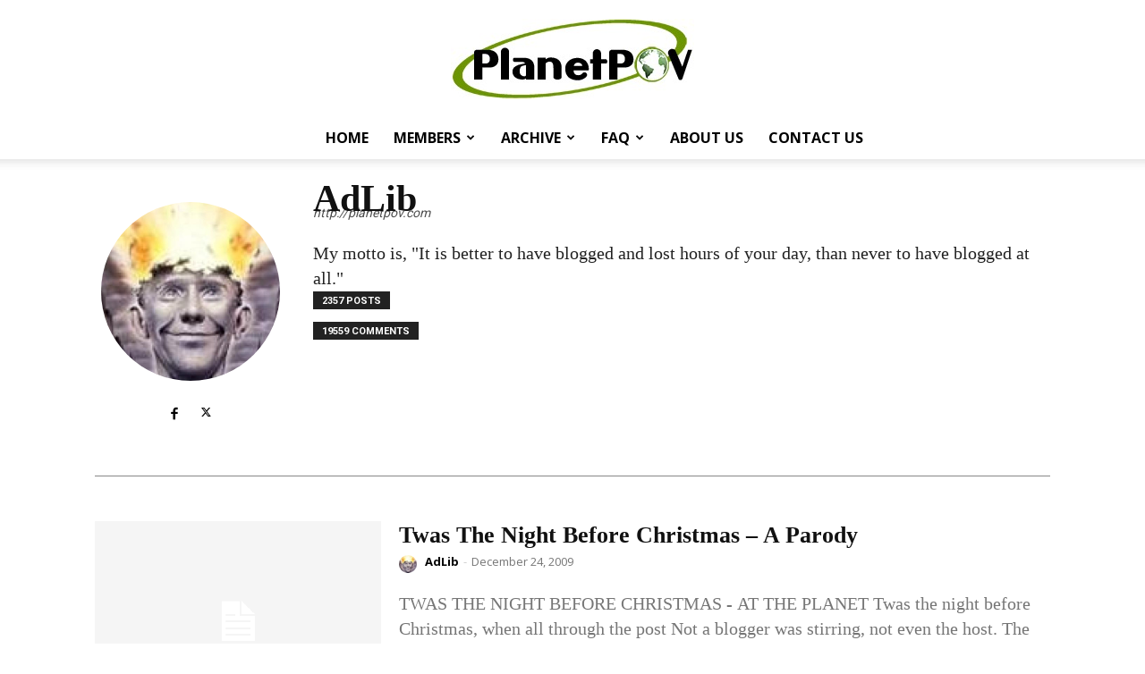

--- FILE ---
content_type: text/html; charset=UTF-8
request_url: https://planetpov.com/author/adlib/page/228/
body_size: 22096
content:
<!doctype html >
<!--[if IE 8]>    <html class="ie8" lang="en"> <![endif]-->
<!--[if IE 9]>    <html class="ie9" lang="en"> <![endif]-->
<!--[if gt IE 8]><!--> <html lang="en-US"> <!--<![endif]-->
<head>
    <title>AdLib, Author at PlanetPOV - Page 228 of 236</title>
    <meta charset="UTF-8" />
    <meta name="viewport" content="width=device-width, initial-scale=1.0">
    <link rel="pingback" href="https://planetpov.com/xmlrpc.php" />
    <meta name='robots' content='index, follow, max-image-preview:large, max-snippet:-1, max-video-preview:-1' />
<link rel="apple-touch-icon" sizes="76x76" href="https://planetpov.com/wp-content/uploads/2019/05/PlanetPOV-Logo-76X76.jpg"/><link rel="apple-touch-icon" sizes="120x120" href="https://planetpov.com/wp-content/uploads/2019/05/PlanetPOV-Logo-120X120.jpg"/><link rel="apple-touch-icon" sizes="152x152" href="https://planetpov.com/wp-content/uploads/2019/05/PlanetPOV-Logo-152X152.jpg"/><link rel="apple-touch-icon" sizes="114x114" href="https://planetpov.com/wp-content/uploads/2019/05/PlanetPOV-Logo-114X114.jpg"/><link rel="apple-touch-icon" sizes="144x144" href="https://planetpov.com/wp-content/uploads/2019/05/PlanetPOV-Logo-144X144.jpg"/><!-- Jetpack Site Verification Tags -->
<meta name="google-site-verification" content="-Cc4x2xUWl0Kd6OV3hbyRkkMRacsJGpgs6cxbzgP1OU" />

	<!-- This site is optimized with the Yoast SEO plugin v26.5 - https://yoast.com/wordpress/plugins/seo/ -->
	<link rel="canonical" href="https://planetpov.com/author/adlib/page/228/" />
	<link rel="prev" href="https://planetpov.com/author/adlib/page/227/" />
	<link rel="next" href="https://planetpov.com/author/adlib/page/229/" />
	<meta property="og:locale" content="en_US" />
	<meta property="og:type" content="profile" />
	<meta property="og:title" content="AdLib, Author at PlanetPOV - Page 228 of 236" />
	<meta property="og:url" content="https://planetpov.com/author/adlib/" />
	<meta property="og:site_name" content="PlanetPOV" />
	<meta property="og:image" content="https://secure.gravatar.com/avatar/38c76966bc72c650dba573c049149a6283e48bd3df1c0c99831421ff79906a42?s=500&r=g" />
	<meta name="twitter:card" content="summary_large_image" />
	<meta name="twitter:site" content="@PlanetPOV" />
	<script type="application/ld+json" class="yoast-schema-graph">{"@context":"https://schema.org","@graph":[{"@type":"ProfilePage","@id":"https://planetpov.com/author/adlib/","url":"https://planetpov.com/author/adlib/page/228/","name":"AdLib, Author at PlanetPOV - Page 228 of 236","isPartOf":{"@id":"https://planetpov.com/#website"},"breadcrumb":{"@id":"https://planetpov.com/author/adlib/page/228/#breadcrumb"},"inLanguage":"en-US","potentialAction":[{"@type":"ReadAction","target":["https://planetpov.com/author/adlib/page/228/"]}]},{"@type":"BreadcrumbList","@id":"https://planetpov.com/author/adlib/page/228/#breadcrumb","itemListElement":[{"@type":"ListItem","position":1,"name":"Home","item":"https://planetpov.com/"},{"@type":"ListItem","position":2,"name":"Archives for AdLib"}]},{"@type":"WebSite","@id":"https://planetpov.com/#website","url":"https://planetpov.com/","name":"PlanetPOV","description":"Real People. Real Opinions.","publisher":{"@id":"https://planetpov.com/#organization"},"potentialAction":[{"@type":"SearchAction","target":{"@type":"EntryPoint","urlTemplate":"https://planetpov.com/?s={search_term_string}"},"query-input":{"@type":"PropertyValueSpecification","valueRequired":true,"valueName":"search_term_string"}}],"inLanguage":"en-US"},{"@type":"Organization","@id":"https://planetpov.com/#organization","name":"PlanetPOV","url":"https://planetpov.com/","logo":{"@type":"ImageObject","inLanguage":"en-US","@id":"https://planetpov.com/#/schema/logo/image/","url":"https://i0.wp.com/planetpov.com/wp-content/uploads/2019/05/cropped-PlanetPOV-Logo-Icon.jpg?fit=512%2C512&ssl=1","contentUrl":"https://i0.wp.com/planetpov.com/wp-content/uploads/2019/05/cropped-PlanetPOV-Logo-Icon.jpg?fit=512%2C512&ssl=1","width":512,"height":512,"caption":"PlanetPOV"},"image":{"@id":"https://planetpov.com/#/schema/logo/image/"},"sameAs":["https://www.facebook.com/planetpov","https://x.com/PlanetPOV"]},{"@type":"Person","@id":"https://planetpov.com/#/schema/person/0e91df73597283ca5bbb0e73318cc785","name":"AdLib","image":{"@type":"ImageObject","inLanguage":"en-US","@id":"https://planetpov.com/#/schema/person/image/","url":"https://secure.gravatar.com/avatar/38c76966bc72c650dba573c049149a6283e48bd3df1c0c99831421ff79906a42?s=96&r=g","contentUrl":"https://secure.gravatar.com/avatar/38c76966bc72c650dba573c049149a6283e48bd3df1c0c99831421ff79906a42?s=96&r=g","caption":"AdLib"},"description":"My motto is, \"It is better to have blogged and lost hours of your day, than never to have blogged at all.\"","sameAs":["http://planetpov.com","https://www.facebook.com/planetpov","https://x.com/planetpov"],"mainEntityOfPage":{"@id":"https://planetpov.com/author/adlib/"}}]}</script>
	<!-- / Yoast SEO plugin. -->


<link rel='dns-prefetch' href='//stats.wp.com' />
<link rel='dns-prefetch' href='//fonts.googleapis.com' />
<link rel='dns-prefetch' href='//v0.wordpress.com' />
<link rel='preconnect' href='//i0.wp.com' />
<link rel="alternate" type="application/rss+xml" title="PlanetPOV &raquo; Feed" href="https://planetpov.com/feed/" />
<link rel="alternate" type="application/rss+xml" title="PlanetPOV &raquo; Comments Feed" href="https://planetpov.com/comments/feed/" />
<link rel="alternate" type="application/rss+xml" title="PlanetPOV &raquo; Posts by AdLib Feed" href="https://planetpov.com/author/adlib/feed/" />
<link rel='stylesheet' id='all-css-cbbcadcf8ca9f6e5d7fe7520b6a897f7' href='https://planetpov.com/wp-content/boost-cache/static/7281d2c1f7.min.css' type='text/css' media='all' />
<style id='rs-plugin-settings-inline-css'>
#rs-demo-id {}
/*# sourceURL=rs-plugin-settings-inline-css */
</style>
<style id='td-theme-inline-css'>@media (max-width:767px){.td-header-desktop-wrap{display:none}}@media (min-width:767px){.td-header-mobile-wrap{display:none}}</style>
<style id='wp-img-auto-sizes-contain-inline-css'>
img:is([sizes=auto i],[sizes^="auto," i]){contain-intrinsic-size:3000px 1500px}
/*# sourceURL=wp-img-auto-sizes-contain-inline-css */
</style>
<style id='wp-emoji-styles-inline-css'>

	img.wp-smiley, img.emoji {
		display: inline !important;
		border: none !important;
		box-shadow: none !important;
		height: 1em !important;
		width: 1em !important;
		margin: 0 0.07em !important;
		vertical-align: -0.1em !important;
		background: none !important;
		padding: 0 !important;
	}
/*# sourceURL=wp-emoji-styles-inline-css */
</style>
<style id='classic-theme-styles-inline-css'>
/*! This file is auto-generated */
.wp-block-button__link{color:#fff;background-color:#32373c;border-radius:9999px;box-shadow:none;text-decoration:none;padding:calc(.667em + 2px) calc(1.333em + 2px);font-size:1.125em}.wp-block-file__button{background:#32373c;color:#fff;text-decoration:none}
/*# sourceURL=/wp-includes/css/classic-themes.min.css */
</style>
<link rel='stylesheet' id='google-fonts-style-css' href='https://fonts.googleapis.com/css?family=Roboto+Slab%3A400%7COpen+Sans%3A400%2C600%2C700%7CRoboto%3A400%2C600%2C700&#038;display=swap&#038;ver=12.7.3' media='all' />
<script type="text/javascript" src="https://planetpov.com/wp-includes/js/jquery/jquery.min.js?ver=3.7.1" id="jquery-core-js"></script>
<script type='text/javascript' src='https://planetpov.com/wp-content/boost-cache/static/f2a46ecffe.min.js'></script>
<link rel="https://api.w.org/" href="https://planetpov.com/wp-json/" /><link rel="alternate" title="JSON" type="application/json" href="https://planetpov.com/wp-json/wp/v2/users/1" /><link rel="EditURI" type="application/rsd+xml" title="RSD" href="https://planetpov.com/xmlrpc.php?rsd" />
<meta name="generator" content="WordPress 6.9" />
	<style>img#wpstats{display:none}</style>
		    <script>
        window.tdb_global_vars = {"wpRestUrl":"https:\/\/planetpov.com\/wp-json\/","permalinkStructure":"\/%year%\/%monthnum%\/%day%\/%postname%\/"};
        window.tdb_p_autoload_vars = {"isAjax":false,"isAdminBarShowing":false};
    </script>
    
    <style id="tdb-global-colors">:root{--accent-color:#fff}</style>

    
	<meta name="generator" content="Powered by Slider Revolution 6.2.12 - responsive, Mobile-Friendly Slider Plugin for WordPress with comfortable drag and drop interface." />

<!-- JS generated by theme -->

<script type="text/javascript" id="td-generated-header-js">
    
    

	    var tdBlocksArray = []; //here we store all the items for the current page

	    // td_block class - each ajax block uses a object of this class for requests
	    function tdBlock() {
		    this.id = '';
		    this.block_type = 1; //block type id (1-234 etc)
		    this.atts = '';
		    this.td_column_number = '';
		    this.td_current_page = 1; //
		    this.post_count = 0; //from wp
		    this.found_posts = 0; //from wp
		    this.max_num_pages = 0; //from wp
		    this.td_filter_value = ''; //current live filter value
		    this.is_ajax_running = false;
		    this.td_user_action = ''; // load more or infinite loader (used by the animation)
		    this.header_color = '';
		    this.ajax_pagination_infinite_stop = ''; //show load more at page x
	    }

        // td_js_generator - mini detector
        ( function () {
            var htmlTag = document.getElementsByTagName("html")[0];

	        if ( navigator.userAgent.indexOf("MSIE 10.0") > -1 ) {
                htmlTag.className += ' ie10';
            }

            if ( !!navigator.userAgent.match(/Trident.*rv\:11\./) ) {
                htmlTag.className += ' ie11';
            }

	        if ( navigator.userAgent.indexOf("Edge") > -1 ) {
                htmlTag.className += ' ieEdge';
            }

            if ( /(iPad|iPhone|iPod)/g.test(navigator.userAgent) ) {
                htmlTag.className += ' td-md-is-ios';
            }

            var user_agent = navigator.userAgent.toLowerCase();
            if ( user_agent.indexOf("android") > -1 ) {
                htmlTag.className += ' td-md-is-android';
            }

            if ( -1 !== navigator.userAgent.indexOf('Mac OS X')  ) {
                htmlTag.className += ' td-md-is-os-x';
            }

            if ( /chrom(e|ium)/.test(navigator.userAgent.toLowerCase()) ) {
               htmlTag.className += ' td-md-is-chrome';
            }

            if ( -1 !== navigator.userAgent.indexOf('Firefox') ) {
                htmlTag.className += ' td-md-is-firefox';
            }

            if ( -1 !== navigator.userAgent.indexOf('Safari') && -1 === navigator.userAgent.indexOf('Chrome') ) {
                htmlTag.className += ' td-md-is-safari';
            }

            if( -1 !== navigator.userAgent.indexOf('IEMobile') ){
                htmlTag.className += ' td-md-is-iemobile';
            }

        })();

        var tdLocalCache = {};

        ( function () {
            "use strict";

            tdLocalCache = {
                data: {},
                remove: function (resource_id) {
                    delete tdLocalCache.data[resource_id];
                },
                exist: function (resource_id) {
                    return tdLocalCache.data.hasOwnProperty(resource_id) && tdLocalCache.data[resource_id] !== null;
                },
                get: function (resource_id) {
                    return tdLocalCache.data[resource_id];
                },
                set: function (resource_id, cachedData) {
                    tdLocalCache.remove(resource_id);
                    tdLocalCache.data[resource_id] = cachedData;
                }
            };
        })();

    
    
var td_viewport_interval_list=[{"limitBottom":767,"sidebarWidth":228},{"limitBottom":1018,"sidebarWidth":300},{"limitBottom":1140,"sidebarWidth":324}];
var tdc_is_installed="yes";
var tdc_domain_active=false;
var td_ajax_url="https:\/\/planetpov.com\/wp-admin\/admin-ajax.php?td_theme_name=Newspaper&v=12.7.3";
var td_get_template_directory_uri="https:\/\/planetpov.com\/wp-content\/plugins\/td-composer\/legacy\/common";
var tds_snap_menu="";
var tds_logo_on_sticky="";
var tds_header_style="10";
var td_please_wait="Please wait...";
var td_email_user_pass_incorrect="User or password incorrect!";
var td_email_user_incorrect="Email or username incorrect!";
var td_email_incorrect="Email incorrect!";
var td_user_incorrect="Username incorrect!";
var td_email_user_empty="Email or username empty!";
var td_pass_empty="Pass empty!";
var td_pass_pattern_incorrect="Invalid Pass Pattern!";
var td_retype_pass_incorrect="Retyped Pass incorrect!";
var tds_more_articles_on_post_enable="";
var tds_more_articles_on_post_time_to_wait="";
var tds_more_articles_on_post_pages_distance_from_top=0;
var tds_captcha="";
var tds_theme_color_site_wide="#4db2ec";
var tds_smart_sidebar="enabled";
var tdThemeName="Newspaper";
var tdThemeNameWl="Newspaper";
var td_magnific_popup_translation_tPrev="Previous (Left arrow key)";
var td_magnific_popup_translation_tNext="Next (Right arrow key)";
var td_magnific_popup_translation_tCounter="%curr% of %total%";
var td_magnific_popup_translation_ajax_tError="The content from %url% could not be loaded.";
var td_magnific_popup_translation_image_tError="The image #%curr% could not be loaded.";
var tdBlockNonce="1bab55cfac";
var tdMobileMenu="enabled";
var tdMobileSearch="enabled";
var tdDateNamesI18n={"month_names":["January","February","March","April","May","June","July","August","September","October","November","December"],"month_names_short":["Jan","Feb","Mar","Apr","May","Jun","Jul","Aug","Sep","Oct","Nov","Dec"],"day_names":["Sunday","Monday","Tuesday","Wednesday","Thursday","Friday","Saturday"],"day_names_short":["Sun","Mon","Tue","Wed","Thu","Fri","Sat"]};
var tdb_modal_confirm="Save";
var tdb_modal_cancel="Cancel";
var tdb_modal_confirm_alt="Yes";
var tdb_modal_cancel_alt="No";
var td_deploy_mode="deploy";
var td_ad_background_click_link="";
var td_ad_background_click_target="";
</script>


<!-- Header style compiled by theme -->

<style>ul.sf-menu>.menu-item>a{font-size:16px}#td-mobile-nav,#td-mobile-nav .wpb_button,.td-search-wrap-mob{font-family:"Roboto Slab"}.td-page-title,.td-category-title-holder .td-page-title{font-family:"Roboto Slab"}.white-popup-block:before{background-image:url('https://planetpov.com/earth2/wp-content/uploads/2019/05/10.jpg')}:root{--td_mobile_gradient_one_mob:rgba(36,34,51,0.9);--td_mobile_gradient_two_mob:rgba(69,120,249,0.9);--td_page_content_color:#000000;--td_login_gradient_one:rgba(36,34,51,0.9);--td_login_gradient_two:rgba(69,120,249,0.9)}.td-header-wrap .td-header-top-menu-full,.td-header-wrap .top-header-menu .sub-menu,.tdm-header-style-1.td-header-wrap .td-header-top-menu-full,.tdm-header-style-1.td-header-wrap .top-header-menu .sub-menu,.tdm-header-style-2.td-header-wrap .td-header-top-menu-full,.tdm-header-style-2.td-header-wrap .top-header-menu .sub-menu,.tdm-header-style-3.td-header-wrap .td-header-top-menu-full,.tdm-header-style-3.td-header-wrap .top-header-menu .sub-menu{background-color:#000000}.td-header-style-8 .td-header-top-menu-full{background-color:transparent}.td-header-style-8 .td-header-top-menu-full .td-header-top-menu{background-color:#000000;padding-left:15px;padding-right:15px}.td-header-wrap .td-header-top-menu-full .td-header-top-menu,.td-header-wrap .td-header-top-menu-full{border-bottom:none}ul.sf-menu>.td-menu-item>a,.td-theme-wrap .td-header-menu-social{font-size:16px}.td-theme-wrap .td-mega-menu .td-next-prev-wrap a{color:#9b9b9b}.td-theme-wrap .td-mega-menu .td-next-prev-wrap a{border-color:#9b9b9b}.td-header-wrap .td-logo-text-container .td-tagline-text{color:#000000}.td-footer-wrapper::before{background-size:100% auto}.td-post-content,.td-post-content p{color:#000000}.post blockquote p,.page blockquote p{color:#3d3d3d}.post .td_quote_box,.page .td_quote_box{border-color:#3d3d3d}.block-title>span,.block-title>a,.widgettitle,body .td-trending-now-title,.wpb_tabs li a,.vc_tta-container .vc_tta-color-grey.vc_tta-tabs-position-top.vc_tta-style-classic .vc_tta-tabs-container .vc_tta-tab>a,.td-theme-wrap .td-related-title a,.woocommerce div.product .woocommerce-tabs ul.tabs li a,.woocommerce .product .products h2:not(.woocommerce-loop-product__title),.td-theme-wrap .td-block-title{font-family:"Roboto Slab";font-size:16px}.td_mod_mega_menu .item-details a{font-size:15px}.td_mega_menu_sub_cats .block-mega-child-cats a{font-family:"Roboto Slab";font-size:15px}.td-excerpt,.td_module_14 .td-excerpt{font-size:18px}.td_module_wrap .td-module-title{font-family:"Roboto Slab"}.td_block_trending_now .entry-title,.td-theme-slider .td-module-title,.td-big-grid-post .entry-title{font-family:"Roboto Slab"}.post .td-post-header .entry-title{font-family:"Roboto Slab"}.post blockquote p,.page blockquote p,.td-post-text-content blockquote p{font-family:Tahoma,Verdana,Geneva;font-size:20px;line-height:24px;font-style:italic;font-weight:500;text-transform:none}.widget_archive a,.widget_calendar,.widget_categories a,.widget_nav_menu a,.widget_meta a,.widget_pages a,.widget_recent_comments a,.widget_recent_entries a,.widget_text .textwidget,.widget_tag_cloud a,.widget_search input,.woocommerce .product-categories a,.widget_display_forums a,.widget_display_replies a,.widget_display_topics a,.widget_display_views a,.widget_display_stats{font-family:Tahoma,Verdana,Geneva;font-size:13px;font-style:normal}ul.sf-menu>.menu-item>a{font-size:16px}#td-mobile-nav,#td-mobile-nav .wpb_button,.td-search-wrap-mob{font-family:"Roboto Slab"}.td-page-title,.td-category-title-holder .td-page-title{font-family:"Roboto Slab"}.white-popup-block:before{background-image:url('https://planetpov.com/earth2/wp-content/uploads/2019/05/10.jpg')}:root{--td_mobile_gradient_one_mob:rgba(36,34,51,0.9);--td_mobile_gradient_two_mob:rgba(69,120,249,0.9);--td_page_content_color:#000000;--td_login_gradient_one:rgba(36,34,51,0.9);--td_login_gradient_two:rgba(69,120,249,0.9)}.td-header-wrap .td-header-top-menu-full,.td-header-wrap .top-header-menu .sub-menu,.tdm-header-style-1.td-header-wrap .td-header-top-menu-full,.tdm-header-style-1.td-header-wrap .top-header-menu .sub-menu,.tdm-header-style-2.td-header-wrap .td-header-top-menu-full,.tdm-header-style-2.td-header-wrap .top-header-menu .sub-menu,.tdm-header-style-3.td-header-wrap .td-header-top-menu-full,.tdm-header-style-3.td-header-wrap .top-header-menu .sub-menu{background-color:#000000}.td-header-style-8 .td-header-top-menu-full{background-color:transparent}.td-header-style-8 .td-header-top-menu-full .td-header-top-menu{background-color:#000000;padding-left:15px;padding-right:15px}.td-header-wrap .td-header-top-menu-full .td-header-top-menu,.td-header-wrap .td-header-top-menu-full{border-bottom:none}ul.sf-menu>.td-menu-item>a,.td-theme-wrap .td-header-menu-social{font-size:16px}.td-theme-wrap .td-mega-menu .td-next-prev-wrap a{color:#9b9b9b}.td-theme-wrap .td-mega-menu .td-next-prev-wrap a{border-color:#9b9b9b}.td-header-wrap .td-logo-text-container .td-tagline-text{color:#000000}.td-footer-wrapper::before{background-size:100% auto}.td-post-content,.td-post-content p{color:#000000}.post blockquote p,.page blockquote p{color:#3d3d3d}.post .td_quote_box,.page .td_quote_box{border-color:#3d3d3d}.block-title>span,.block-title>a,.widgettitle,body .td-trending-now-title,.wpb_tabs li a,.vc_tta-container .vc_tta-color-grey.vc_tta-tabs-position-top.vc_tta-style-classic .vc_tta-tabs-container .vc_tta-tab>a,.td-theme-wrap .td-related-title a,.woocommerce div.product .woocommerce-tabs ul.tabs li a,.woocommerce .product .products h2:not(.woocommerce-loop-product__title),.td-theme-wrap .td-block-title{font-family:"Roboto Slab";font-size:16px}.td_mod_mega_menu .item-details a{font-size:15px}.td_mega_menu_sub_cats .block-mega-child-cats a{font-family:"Roboto Slab";font-size:15px}.td-excerpt,.td_module_14 .td-excerpt{font-size:18px}.td_module_wrap .td-module-title{font-family:"Roboto Slab"}.td_block_trending_now .entry-title,.td-theme-slider .td-module-title,.td-big-grid-post .entry-title{font-family:"Roboto Slab"}.post .td-post-header .entry-title{font-family:"Roboto Slab"}.post blockquote p,.page blockquote p,.td-post-text-content blockquote p{font-family:Tahoma,Verdana,Geneva;font-size:20px;line-height:24px;font-style:italic;font-weight:500;text-transform:none}.widget_archive a,.widget_calendar,.widget_categories a,.widget_nav_menu a,.widget_meta a,.widget_pages a,.widget_recent_comments a,.widget_recent_entries a,.widget_text .textwidget,.widget_tag_cloud a,.widget_search input,.woocommerce .product-categories a,.widget_display_forums a,.widget_display_replies a,.widget_display_topics a,.widget_display_views a,.widget_display_stats{font-family:Tahoma,Verdana,Geneva;font-size:13px;font-style:normal}</style>

<link rel="icon" href="https://i0.wp.com/planetpov.com/wp-content/uploads/2019/05/cropped-PlanetPOV-Logo-Icon.jpg?fit=32%2C32&#038;ssl=1" sizes="32x32" />
<link rel="icon" href="https://i0.wp.com/planetpov.com/wp-content/uploads/2019/05/cropped-PlanetPOV-Logo-Icon.jpg?fit=192%2C192&#038;ssl=1" sizes="192x192" />
<link rel="apple-touch-icon" href="https://i0.wp.com/planetpov.com/wp-content/uploads/2019/05/cropped-PlanetPOV-Logo-Icon.jpg?fit=180%2C180&#038;ssl=1" />
<meta name="msapplication-TileImage" content="https://i0.wp.com/planetpov.com/wp-content/uploads/2019/05/cropped-PlanetPOV-Logo-Icon.jpg?fit=270%2C270&#038;ssl=1" />
<script type="text/javascript">function setREVStartSize(e){
			//window.requestAnimationFrame(function() {				 
				window.RSIW = window.RSIW===undefined ? window.innerWidth : window.RSIW;	
				window.RSIH = window.RSIH===undefined ? window.innerHeight : window.RSIH;	
				try {								
					var pw = document.getElementById(e.c).parentNode.offsetWidth,
						newh;
					pw = pw===0 || isNaN(pw) ? window.RSIW : pw;
					e.tabw = e.tabw===undefined ? 0 : parseInt(e.tabw);
					e.thumbw = e.thumbw===undefined ? 0 : parseInt(e.thumbw);
					e.tabh = e.tabh===undefined ? 0 : parseInt(e.tabh);
					e.thumbh = e.thumbh===undefined ? 0 : parseInt(e.thumbh);
					e.tabhide = e.tabhide===undefined ? 0 : parseInt(e.tabhide);
					e.thumbhide = e.thumbhide===undefined ? 0 : parseInt(e.thumbhide);
					e.mh = e.mh===undefined || e.mh=="" || e.mh==="auto" ? 0 : parseInt(e.mh,0);		
					if(e.layout==="fullscreen" || e.l==="fullscreen") 						
						newh = Math.max(e.mh,window.RSIH);					
					else{					
						e.gw = Array.isArray(e.gw) ? e.gw : [e.gw];
						for (var i in e.rl) if (e.gw[i]===undefined || e.gw[i]===0) e.gw[i] = e.gw[i-1];					
						e.gh = e.el===undefined || e.el==="" || (Array.isArray(e.el) && e.el.length==0)? e.gh : e.el;
						e.gh = Array.isArray(e.gh) ? e.gh : [e.gh];
						for (var i in e.rl) if (e.gh[i]===undefined || e.gh[i]===0) e.gh[i] = e.gh[i-1];
											
						var nl = new Array(e.rl.length),
							ix = 0,						
							sl;					
						e.tabw = e.tabhide>=pw ? 0 : e.tabw;
						e.thumbw = e.thumbhide>=pw ? 0 : e.thumbw;
						e.tabh = e.tabhide>=pw ? 0 : e.tabh;
						e.thumbh = e.thumbhide>=pw ? 0 : e.thumbh;					
						for (var i in e.rl) nl[i] = e.rl[i]<window.RSIW ? 0 : e.rl[i];
						sl = nl[0];									
						for (var i in nl) if (sl>nl[i] && nl[i]>0) { sl = nl[i]; ix=i;}															
						var m = pw>(e.gw[ix]+e.tabw+e.thumbw) ? 1 : (pw-(e.tabw+e.thumbw)) / (e.gw[ix]);					
						newh =  (e.gh[ix] * m) + (e.tabh + e.thumbh);
					}				
					if(window.rs_init_css===undefined) window.rs_init_css = document.head.appendChild(document.createElement("style"));					
					document.getElementById(e.c).height = newh+"px";
					window.rs_init_css.innerHTML += "#"+e.c+"_wrapper { height: "+newh+"px }";				
				} catch(e){
					console.log("Failure at Presize of Slider:" + e)
				}					   
			//});
		  };</script>

<!-- Button style compiled by theme -->

<style></style>

	<style id="tdw-css-placeholder"></style><style id='global-styles-inline-css'>
:root{--wp--preset--aspect-ratio--square: 1;--wp--preset--aspect-ratio--4-3: 4/3;--wp--preset--aspect-ratio--3-4: 3/4;--wp--preset--aspect-ratio--3-2: 3/2;--wp--preset--aspect-ratio--2-3: 2/3;--wp--preset--aspect-ratio--16-9: 16/9;--wp--preset--aspect-ratio--9-16: 9/16;--wp--preset--color--black: #000000;--wp--preset--color--cyan-bluish-gray: #abb8c3;--wp--preset--color--white: #ffffff;--wp--preset--color--pale-pink: #f78da7;--wp--preset--color--vivid-red: #cf2e2e;--wp--preset--color--luminous-vivid-orange: #ff6900;--wp--preset--color--luminous-vivid-amber: #fcb900;--wp--preset--color--light-green-cyan: #7bdcb5;--wp--preset--color--vivid-green-cyan: #00d084;--wp--preset--color--pale-cyan-blue: #8ed1fc;--wp--preset--color--vivid-cyan-blue: #0693e3;--wp--preset--color--vivid-purple: #9b51e0;--wp--preset--gradient--vivid-cyan-blue-to-vivid-purple: linear-gradient(135deg,rgb(6,147,227) 0%,rgb(155,81,224) 100%);--wp--preset--gradient--light-green-cyan-to-vivid-green-cyan: linear-gradient(135deg,rgb(122,220,180) 0%,rgb(0,208,130) 100%);--wp--preset--gradient--luminous-vivid-amber-to-luminous-vivid-orange: linear-gradient(135deg,rgb(252,185,0) 0%,rgb(255,105,0) 100%);--wp--preset--gradient--luminous-vivid-orange-to-vivid-red: linear-gradient(135deg,rgb(255,105,0) 0%,rgb(207,46,46) 100%);--wp--preset--gradient--very-light-gray-to-cyan-bluish-gray: linear-gradient(135deg,rgb(238,238,238) 0%,rgb(169,184,195) 100%);--wp--preset--gradient--cool-to-warm-spectrum: linear-gradient(135deg,rgb(74,234,220) 0%,rgb(151,120,209) 20%,rgb(207,42,186) 40%,rgb(238,44,130) 60%,rgb(251,105,98) 80%,rgb(254,248,76) 100%);--wp--preset--gradient--blush-light-purple: linear-gradient(135deg,rgb(255,206,236) 0%,rgb(152,150,240) 100%);--wp--preset--gradient--blush-bordeaux: linear-gradient(135deg,rgb(254,205,165) 0%,rgb(254,45,45) 50%,rgb(107,0,62) 100%);--wp--preset--gradient--luminous-dusk: linear-gradient(135deg,rgb(255,203,112) 0%,rgb(199,81,192) 50%,rgb(65,88,208) 100%);--wp--preset--gradient--pale-ocean: linear-gradient(135deg,rgb(255,245,203) 0%,rgb(182,227,212) 50%,rgb(51,167,181) 100%);--wp--preset--gradient--electric-grass: linear-gradient(135deg,rgb(202,248,128) 0%,rgb(113,206,126) 100%);--wp--preset--gradient--midnight: linear-gradient(135deg,rgb(2,3,129) 0%,rgb(40,116,252) 100%);--wp--preset--font-size--small: 11px;--wp--preset--font-size--medium: 20px;--wp--preset--font-size--large: 32px;--wp--preset--font-size--x-large: 42px;--wp--preset--font-size--regular: 15px;--wp--preset--font-size--larger: 50px;--wp--preset--spacing--20: 0.44rem;--wp--preset--spacing--30: 0.67rem;--wp--preset--spacing--40: 1rem;--wp--preset--spacing--50: 1.5rem;--wp--preset--spacing--60: 2.25rem;--wp--preset--spacing--70: 3.38rem;--wp--preset--spacing--80: 5.06rem;--wp--preset--shadow--natural: 6px 6px 9px rgba(0, 0, 0, 0.2);--wp--preset--shadow--deep: 12px 12px 50px rgba(0, 0, 0, 0.4);--wp--preset--shadow--sharp: 6px 6px 0px rgba(0, 0, 0, 0.2);--wp--preset--shadow--outlined: 6px 6px 0px -3px rgb(255, 255, 255), 6px 6px rgb(0, 0, 0);--wp--preset--shadow--crisp: 6px 6px 0px rgb(0, 0, 0);}:where(.is-layout-flex){gap: 0.5em;}:where(.is-layout-grid){gap: 0.5em;}body .is-layout-flex{display: flex;}.is-layout-flex{flex-wrap: wrap;align-items: center;}.is-layout-flex > :is(*, div){margin: 0;}body .is-layout-grid{display: grid;}.is-layout-grid > :is(*, div){margin: 0;}:where(.wp-block-columns.is-layout-flex){gap: 2em;}:where(.wp-block-columns.is-layout-grid){gap: 2em;}:where(.wp-block-post-template.is-layout-flex){gap: 1.25em;}:where(.wp-block-post-template.is-layout-grid){gap: 1.25em;}.has-black-color{color: var(--wp--preset--color--black) !important;}.has-cyan-bluish-gray-color{color: var(--wp--preset--color--cyan-bluish-gray) !important;}.has-white-color{color: var(--wp--preset--color--white) !important;}.has-pale-pink-color{color: var(--wp--preset--color--pale-pink) !important;}.has-vivid-red-color{color: var(--wp--preset--color--vivid-red) !important;}.has-luminous-vivid-orange-color{color: var(--wp--preset--color--luminous-vivid-orange) !important;}.has-luminous-vivid-amber-color{color: var(--wp--preset--color--luminous-vivid-amber) !important;}.has-light-green-cyan-color{color: var(--wp--preset--color--light-green-cyan) !important;}.has-vivid-green-cyan-color{color: var(--wp--preset--color--vivid-green-cyan) !important;}.has-pale-cyan-blue-color{color: var(--wp--preset--color--pale-cyan-blue) !important;}.has-vivid-cyan-blue-color{color: var(--wp--preset--color--vivid-cyan-blue) !important;}.has-vivid-purple-color{color: var(--wp--preset--color--vivid-purple) !important;}.has-black-background-color{background-color: var(--wp--preset--color--black) !important;}.has-cyan-bluish-gray-background-color{background-color: var(--wp--preset--color--cyan-bluish-gray) !important;}.has-white-background-color{background-color: var(--wp--preset--color--white) !important;}.has-pale-pink-background-color{background-color: var(--wp--preset--color--pale-pink) !important;}.has-vivid-red-background-color{background-color: var(--wp--preset--color--vivid-red) !important;}.has-luminous-vivid-orange-background-color{background-color: var(--wp--preset--color--luminous-vivid-orange) !important;}.has-luminous-vivid-amber-background-color{background-color: var(--wp--preset--color--luminous-vivid-amber) !important;}.has-light-green-cyan-background-color{background-color: var(--wp--preset--color--light-green-cyan) !important;}.has-vivid-green-cyan-background-color{background-color: var(--wp--preset--color--vivid-green-cyan) !important;}.has-pale-cyan-blue-background-color{background-color: var(--wp--preset--color--pale-cyan-blue) !important;}.has-vivid-cyan-blue-background-color{background-color: var(--wp--preset--color--vivid-cyan-blue) !important;}.has-vivid-purple-background-color{background-color: var(--wp--preset--color--vivid-purple) !important;}.has-black-border-color{border-color: var(--wp--preset--color--black) !important;}.has-cyan-bluish-gray-border-color{border-color: var(--wp--preset--color--cyan-bluish-gray) !important;}.has-white-border-color{border-color: var(--wp--preset--color--white) !important;}.has-pale-pink-border-color{border-color: var(--wp--preset--color--pale-pink) !important;}.has-vivid-red-border-color{border-color: var(--wp--preset--color--vivid-red) !important;}.has-luminous-vivid-orange-border-color{border-color: var(--wp--preset--color--luminous-vivid-orange) !important;}.has-luminous-vivid-amber-border-color{border-color: var(--wp--preset--color--luminous-vivid-amber) !important;}.has-light-green-cyan-border-color{border-color: var(--wp--preset--color--light-green-cyan) !important;}.has-vivid-green-cyan-border-color{border-color: var(--wp--preset--color--vivid-green-cyan) !important;}.has-pale-cyan-blue-border-color{border-color: var(--wp--preset--color--pale-cyan-blue) !important;}.has-vivid-cyan-blue-border-color{border-color: var(--wp--preset--color--vivid-cyan-blue) !important;}.has-vivid-purple-border-color{border-color: var(--wp--preset--color--vivid-purple) !important;}.has-vivid-cyan-blue-to-vivid-purple-gradient-background{background: var(--wp--preset--gradient--vivid-cyan-blue-to-vivid-purple) !important;}.has-light-green-cyan-to-vivid-green-cyan-gradient-background{background: var(--wp--preset--gradient--light-green-cyan-to-vivid-green-cyan) !important;}.has-luminous-vivid-amber-to-luminous-vivid-orange-gradient-background{background: var(--wp--preset--gradient--luminous-vivid-amber-to-luminous-vivid-orange) !important;}.has-luminous-vivid-orange-to-vivid-red-gradient-background{background: var(--wp--preset--gradient--luminous-vivid-orange-to-vivid-red) !important;}.has-very-light-gray-to-cyan-bluish-gray-gradient-background{background: var(--wp--preset--gradient--very-light-gray-to-cyan-bluish-gray) !important;}.has-cool-to-warm-spectrum-gradient-background{background: var(--wp--preset--gradient--cool-to-warm-spectrum) !important;}.has-blush-light-purple-gradient-background{background: var(--wp--preset--gradient--blush-light-purple) !important;}.has-blush-bordeaux-gradient-background{background: var(--wp--preset--gradient--blush-bordeaux) !important;}.has-luminous-dusk-gradient-background{background: var(--wp--preset--gradient--luminous-dusk) !important;}.has-pale-ocean-gradient-background{background: var(--wp--preset--gradient--pale-ocean) !important;}.has-electric-grass-gradient-background{background: var(--wp--preset--gradient--electric-grass) !important;}.has-midnight-gradient-background{background: var(--wp--preset--gradient--midnight) !important;}.has-small-font-size{font-size: var(--wp--preset--font-size--small) !important;}.has-medium-font-size{font-size: var(--wp--preset--font-size--medium) !important;}.has-large-font-size{font-size: var(--wp--preset--font-size--large) !important;}.has-x-large-font-size{font-size: var(--wp--preset--font-size--x-large) !important;}
/*# sourceURL=global-styles-inline-css */
</style>
</head>

<body class="archive paged author author-adlib author-1 paged-228 author-paged-228 wp-theme-Newspaper td-standard-pack global-block-template-1 td-politics tdb-template td-full-layout" itemscope="itemscope" itemtype="https://schema.org/WebPage">

<div class="td-scroll-up" data-style="style1"><i class="td-icon-menu-up"></i></div>
    <div class="td-menu-background" style="visibility:hidden"></div>
<div id="td-mobile-nav" style="visibility:hidden">
    <div class="td-mobile-container">
        <!-- mobile menu top section -->
        <div class="td-menu-socials-wrap">
            <!-- socials -->
            <div class="td-menu-socials">
                
        <span class="td-social-icon-wrap">
            <a target="_blank" rel="nofollow" href="https://www.facebook.com/planetpov" title="Facebook">
                <i class="td-icon-font td-icon-facebook"></i>
                <span style="display: none">Facebook</span>
            </a>
        </span>
        <span class="td-social-icon-wrap">
            <a target="_blank" rel="nofollow" href="https://twitter.com/PlanetPOV" title="Twitter">
                <i class="td-icon-font td-icon-twitter"></i>
                <span style="display: none">Twitter</span>
            </a>
        </span>            </div>
            <!-- close button -->
            <div class="td-mobile-close">
                <span><i class="td-icon-close-mobile"></i></span>
            </div>
        </div>

        <!-- login section -->
                    <div class="td-menu-login-section">
                
    <div class="td-guest-wrap">
        <div class="td-menu-login"><a id="login-link-mob">Sign in</a> <span></span><a id="register-link-mob">Join</a></div>
    </div>
            </div>
        
        <!-- menu section -->
        <div class="td-mobile-content">
            <div class="menu-pages-container"><ul id="menu-pages" class="td-mobile-main-menu"><li id="menu-item-15490" class="menu-item menu-item-type-custom menu-item-object-custom menu-item-home menu-item-first menu-item-15490"><a href="https://planetpov.com/">Home</a></li>
<li id="menu-item-53207" class="menu-item menu-item-type-custom menu-item-object-custom menu-item-has-children menu-item-53207"><a href="https://planetpov.com/wp-admin/">Members<i class="td-icon-menu-right td-element-after"></i></a>
<ul class="sub-menu">
	<li id="menu-item-53148" class="menu-item menu-item-type-custom menu-item-object-custom menu-item-53148"><a href="https://planetpov.com/wp-admin/">Dashboard</a></li>
	<li id="menu-item-53236" class="menu-item menu-item-type-custom menu-item-object-custom menu-item-53236"><a href="https://planetpov.com/wp-login.php">Login</a></li>
	<li id="menu-item-52911" class="menu-item menu-item-type-post_type menu-item-object-page menu-item-52911"><a href="https://planetpov.com/messaging/">Messaging</a></li>
	<li id="menu-item-53239" class="menu-item menu-item-type-custom menu-item-object-custom menu-item-53239"><a href="https://planetpov.com/wp-admin/profile.php">My Profile</a></li>
	<li id="menu-item-53237" class="menu-item menu-item-type-custom menu-item-object-custom menu-item-53237"><a href="https://planetpov.com/wp-login.php?action=register">Join</a></li>
	<li id="menu-item-53240" class="menu-item menu-item-type-custom menu-item-object-custom menu-item-53240"><a href="https://planetpov.com/wp-admin/admin.php?page=s2">Subscribe/Unsubscribe</a></li>
</ul>
</li>
<li id="menu-item-15496" class="menu-item menu-item-type-post_type menu-item-object-page menu-item-has-children menu-item-15496"><a href="https://planetpov.com/archive/">Archive<i class="td-icon-menu-right td-element-after"></i></a>
<ul class="sub-menu">
	<li id="menu-item-53759" class="menu-item menu-item-type-custom menu-item-object-custom menu-item-53759"><a href="https://planetpov.com/2021/">Archive &#8211; This Year&#8217;s Posts</a></li>
	<li id="menu-item-92705" class="menu-item menu-item-type-post_type menu-item-object-page menu-item-92705"><a href="https://planetpov.com/vox-populi-archives/">Vox Populi Archives</a></li>
	<li id="menu-item-52968" class="menu-item menu-item-type-post_type menu-item-object-page menu-item-52968"><a href="https://planetpov.com/live-events-archive/">Live Events Archive</a></li>
</ul>
</li>
<li id="menu-item-15495" class="menu-item menu-item-type-post_type menu-item-object-page menu-item-has-children menu-item-15495"><a href="https://planetpov.com/faq/">FAQ<i class="td-icon-menu-right td-element-after"></i></a>
<ul class="sub-menu">
	<li id="menu-item-15507" class="menu-item menu-item-type-post_type menu-item-object-page menu-item-15507"><a href="https://planetpov.com/faq/authors-guidelines/">Authors&#8217; Guidelines</a></li>
	<li id="menu-item-15505" class="menu-item menu-item-type-post_type menu-item-object-page menu-item-15505"><a href="https://planetpov.com/faq/how-to-guide-for-authors/">The How-To Guide For Authors</a></li>
	<li id="menu-item-15503" class="menu-item menu-item-type-post_type menu-item-object-page menu-item-15503"><a href="https://planetpov.com/faq/terms-of-use/">Terms of Use</a></li>
	<li id="menu-item-110391" class="menu-item menu-item-type-post_type menu-item-object-page menu-item-privacy-policy menu-item-110391"><a href="https://planetpov.com/privacy-policy/">Privacy Policy</a></li>
	<li id="menu-item-15492" class="menu-item menu-item-type-post_type menu-item-object-page menu-item-15492"><a href="https://planetpov.com/faq/disclaimer/">Disclaimer</a></li>
</ul>
</li>
<li id="menu-item-15494" class="menu-item menu-item-type-post_type menu-item-object-page menu-item-15494"><a href="https://planetpov.com/about/">About Us</a></li>
<li id="menu-item-92719" class="menu-item menu-item-type-post_type menu-item-object-page menu-item-92719"><a href="https://planetpov.com/contact-us/">Contact Us</a></li>
</ul></div>        </div>
    </div>

    <!-- register/login section -->
            <div id="login-form-mobile" class="td-register-section">
            
            <div id="td-login-mob" class="td-login-animation td-login-hide-mob">
            	<!-- close button -->
	            <div class="td-login-close">
	                <span class="td-back-button"><i class="td-icon-read-down"></i></span>
	                <div class="td-login-title">Sign in</div>
	                <!-- close button -->
		            <div class="td-mobile-close">
		                <span><i class="td-icon-close-mobile"></i></span>
		            </div>
	            </div>
	            <form class="td-login-form-wrap" action="#" method="post">
	                <div class="td-login-panel-title"><span>Welcome!</span>Log into your account</div>
	                <div class="td_display_err"></div>
	                <div class="td-login-inputs"><input class="td-login-input" autocomplete="username" type="text" name="login_email" id="login_email-mob" value="" required><label for="login_email-mob">your username</label></div>
	                <div class="td-login-inputs"><input class="td-login-input" autocomplete="current-password" type="password" name="login_pass" id="login_pass-mob" value="" required><label for="login_pass-mob">your password</label></div>
	                <input type="button" name="login_button" id="login_button-mob" class="td-login-button" value="LOG IN">
	                
					
	                <div class="td-login-info-text">
	                <a href="#" id="forgot-pass-link-mob">Forgot your password?</a>
	                </div>
	                <div class="td-login-register-link">
	                <a id="signin-register-link-mob">Create an account</a>
	                </div>
	                
	                <div class="td-login-info-text"><a class="privacy-policy-link" href="https://planetpov.com/privacy-policy/">Privacy Policy</a></div>

                </form>
            </div>

            
            
            
            <div id="td-register-mob" class="td-login-animation td-login-hide-mob">
            	<!-- close button -->
	            <div class="td-register-close">
	                <span class="td-back-button"><i class="td-icon-read-down"></i></span>
	                <div class="td-login-title">Sign up</div>
	                <!-- close button -->
		            <div class="td-mobile-close">
		                <span><i class="td-icon-close-mobile"></i></span>
		            </div>
	            </div>
            	<div class="td-login-panel-title"><span>Welcome!</span>Register for an account</div>
                <form class="td-login-form-wrap" action="#" method="post">
	                <div class="td_display_err"></div>
	                <div class="td-login-inputs"><input class="td-login-input" type="email" name="register_email" id="register_email-mob" value="" required><label for="register_email-mob">your email</label></div>
	                <div class="td-login-inputs"><input class="td-login-input" type="text" name="register_user" id="register_user-mob" value="" required><label for="register_user-mob">your username</label></div>
	                <input type="button" name="register_button" id="register_button-mob" class="td-login-button" value="REGISTER">
	                
					
	                <div class="td-login-info-text">A password will be e-mailed to you.</div>
	                <div class="td-login-info-text"><a class="privacy-policy-link" href="https://planetpov.com/privacy-policy/">Privacy Policy</a></div>
                </form>
            </div>
            
            <div id="td-forgot-pass-mob" class="td-login-animation td-login-hide-mob">
                <!-- close button -->
	            <div class="td-forgot-pass-close">
	                <a href="#" aria-label="Back" class="td-back-button"><i class="td-icon-read-down"></i></a>
	                <div class="td-login-title">Password recovery</div>
	            </div>
	            <div class="td-login-form-wrap">
	                <div class="td-login-panel-title">Recover your password</div>
	                <div class="td_display_err"></div>
	                <div class="td-login-inputs"><input class="td-login-input" type="text" name="forgot_email" id="forgot_email-mob" value="" required><label for="forgot_email-mob">your email</label></div>
	                <input type="button" name="forgot_button" id="forgot_button-mob" class="td-login-button" value="Send My Pass">
                </div>
            </div>
        </div>
    </div><div class="td-search-background" style="visibility:hidden"></div>
<div class="td-search-wrap-mob" style="visibility:hidden">
	<div class="td-drop-down-search">
		<form method="get" class="td-search-form" action="https://planetpov.com/">
			<!-- close button -->
			<div class="td-search-close">
				<span><i class="td-icon-close-mobile"></i></span>
			</div>
			<div role="search" class="td-search-input">
				<span>Search</span>
				<input id="td-header-search-mob" type="text" value="" name="s" autocomplete="off" />
			</div>
		</form>
		<div id="td-aj-search-mob" class="td-ajax-search-flex"></div>
	</div>
</div>

    <div id="td-outer-wrap" class="td-theme-wrap">
    
        
            <div class="tdc-header-wrap ">

            <!--
Header style 10
-->

<div class="td-header-wrap td-header-style-10 ">
    
    
    <div class="td-banner-wrap-full td-logo-wrap-full td-logo-mobile-loaded td-container-wrap ">
        <div class="td-header-sp-logo">
            		<a class="td-main-logo" href="https://planetpov.com/">
			<img class="td-retina-data"  data-retina="https://planetpov.com/wp-content/uploads/2019/05/Planet-POV-Title-Treatment-Black-Font-Retina-Logo-300x99.jpg" src="https://planetpov.com/wp-content/uploads/2019/05/Planet-POV-Title-Treatment-Black-Font-Logo.jpg" alt="PlanetPOV Logo" title="Welcome to PlanetPOV!"  width="272" height="90"/>
			<span class="td-visual-hidden">PlanetPOV</span>
		</a>
	        </div>
    </div>

	<div class="td-header-menu-wrap-full td-container-wrap ">
        
        <div class="td-header-menu-wrap td-header-gradient td-header-menu-no-search">
			<div class="td-container td-header-row td-header-main-menu">
				<div id="td-header-menu" role="navigation">
        <div id="td-top-mobile-toggle"><a href="#" role="button" aria-label="Menu"><i class="td-icon-font td-icon-mobile"></i></a></div>
        <div class="td-main-menu-logo td-logo-in-header">
        		<a class="td-mobile-logo td-sticky-disable" aria-label="Logo" href="https://planetpov.com/">
			<img class="td-retina-data" data-retina="https://planetpov.com/wp-content/uploads/2019/05/Planet-POV-Icon-Footer-Mobile-Retina.jpg" src="https://planetpov.com/wp-content/uploads/2019/05/Planet-POV-Icon-Footer-Mobile.jpg" alt="PlanetPOV Logo" title="Welcome to PlanetPOV!"  width="140" height="48"/>
		</a>
			<a class="td-header-logo td-sticky-disable" aria-label="Logo" href="https://planetpov.com/">
			<img class="td-retina-data" data-retina="https://planetpov.com/wp-content/uploads/2019/05/Planet-POV-Title-Treatment-Black-Font-Retina-Logo-300x99.jpg" src="https://planetpov.com/wp-content/uploads/2019/05/Planet-POV-Title-Treatment-Black-Font-Logo.jpg" alt="PlanetPOV Logo" title="Welcome to PlanetPOV!"  width="140" height="48"/>
		</a>
	    </div>
    <div class="menu-pages-container"><ul id="menu-pages-1" class="sf-menu"><li class="menu-item menu-item-type-custom menu-item-object-custom menu-item-home menu-item-first td-menu-item td-normal-menu menu-item-15490"><a href="https://planetpov.com/">Home</a></li>
<li class="menu-item menu-item-type-custom menu-item-object-custom menu-item-has-children td-menu-item td-normal-menu menu-item-53207"><a href="https://planetpov.com/wp-admin/">Members</a>
<ul class="sub-menu">
	<li class="menu-item menu-item-type-custom menu-item-object-custom td-menu-item td-normal-menu menu-item-53148"><a href="https://planetpov.com/wp-admin/">Dashboard</a></li>
	<li class="menu-item menu-item-type-custom menu-item-object-custom td-menu-item td-normal-menu menu-item-53236"><a href="https://planetpov.com/wp-login.php">Login</a></li>
	<li class="menu-item menu-item-type-post_type menu-item-object-page td-menu-item td-normal-menu menu-item-52911"><a href="https://planetpov.com/messaging/">Messaging</a></li>
	<li class="menu-item menu-item-type-custom menu-item-object-custom td-menu-item td-normal-menu menu-item-53239"><a href="https://planetpov.com/wp-admin/profile.php">My Profile</a></li>
	<li class="menu-item menu-item-type-custom menu-item-object-custom td-menu-item td-normal-menu menu-item-53237"><a href="https://planetpov.com/wp-login.php?action=register">Join</a></li>
	<li class="menu-item menu-item-type-custom menu-item-object-custom td-menu-item td-normal-menu menu-item-53240"><a href="https://planetpov.com/wp-admin/admin.php?page=s2">Subscribe/Unsubscribe</a></li>
</ul>
</li>
<li class="menu-item menu-item-type-post_type menu-item-object-page menu-item-has-children td-menu-item td-normal-menu menu-item-15496"><a href="https://planetpov.com/archive/">Archive</a>
<ul class="sub-menu">
	<li class="menu-item menu-item-type-custom menu-item-object-custom td-menu-item td-normal-menu menu-item-53759"><a href="https://planetpov.com/2021/">Archive &#8211; This Year&#8217;s Posts</a></li>
	<li class="menu-item menu-item-type-post_type menu-item-object-page td-menu-item td-normal-menu menu-item-92705"><a href="https://planetpov.com/vox-populi-archives/">Vox Populi Archives</a></li>
	<li class="menu-item menu-item-type-post_type menu-item-object-page td-menu-item td-normal-menu menu-item-52968"><a href="https://planetpov.com/live-events-archive/">Live Events Archive</a></li>
</ul>
</li>
<li class="menu-item menu-item-type-post_type menu-item-object-page menu-item-has-children td-menu-item td-normal-menu menu-item-15495"><a href="https://planetpov.com/faq/">FAQ</a>
<ul class="sub-menu">
	<li class="menu-item menu-item-type-post_type menu-item-object-page td-menu-item td-normal-menu menu-item-15507"><a href="https://planetpov.com/faq/authors-guidelines/">Authors&#8217; Guidelines</a></li>
	<li class="menu-item menu-item-type-post_type menu-item-object-page td-menu-item td-normal-menu menu-item-15505"><a href="https://planetpov.com/faq/how-to-guide-for-authors/">The How-To Guide For Authors</a></li>
	<li class="menu-item menu-item-type-post_type menu-item-object-page td-menu-item td-normal-menu menu-item-15503"><a href="https://planetpov.com/faq/terms-of-use/">Terms of Use</a></li>
	<li class="menu-item menu-item-type-post_type menu-item-object-page menu-item-privacy-policy td-menu-item td-normal-menu menu-item-110391"><a href="https://planetpov.com/privacy-policy/">Privacy Policy</a></li>
	<li class="menu-item menu-item-type-post_type menu-item-object-page td-menu-item td-normal-menu menu-item-15492"><a href="https://planetpov.com/faq/disclaimer/">Disclaimer</a></li>
</ul>
</li>
<li class="menu-item menu-item-type-post_type menu-item-object-page td-menu-item td-normal-menu menu-item-15494"><a href="https://planetpov.com/about/">About Us</a></li>
<li class="menu-item menu-item-type-post_type menu-item-object-page td-menu-item td-normal-menu menu-item-92719"><a href="https://planetpov.com/contact-us/">Contact Us</a></li>
</ul></div></div>


    <div class="td-search-wrapper">
        <div id="td-top-search">
            <!-- Search -->
            <div class="header-search-wrap">
                <div class="dropdown header-search">
                    <a id="td-header-search-button-mob" href="#" role="button" aria-label="Search" class="dropdown-toggle " data-toggle="dropdown"><i class="td-icon-search"></i></a>
                </div>
            </div>
        </div>
    </div>

			</div>
		</div>
	</div>

    
</div>
            </div>

            
<div class="td-main-content-wrap td-container-wrap">
    <div class="tdc-content-wrap">
        <div id="tdi_1" class="tdc-zone"><div class="tdc_zone tdi_2  wpb_row td-pb-row"  >
<style scoped>.tdi_2{min-height:0}</style><div id="tdi_3" class="tdc-row"><div class="vc_row tdi_4  wpb_row td-pb-row" >
<style scoped>.tdi_4,.tdi_4 .tdc-columns{min-height:0}.tdi_4,.tdi_4 .tdc-columns{display:block}.tdi_4 .tdc-columns{width:100%}.tdi_4:before,.tdi_4:after{display:table}@media (min-width:768px){.tdi_4{margin-left:-0px;margin-right:-0px}.tdi_4 .tdc-row-video-background-error,.tdi_4>.vc_column,.tdi_4>.tdc-columns>.vc_column{padding-left:0px;padding-right:0px}}.tdi_4{margin-top:48px!important;padding-bottom:50px!important;border-style:solid!important;border-color:#888888!important;border-width:0px 0px 1px 0px!important}.tdi_4 .td_block_wrap{text-align:left}@media (min-width:768px) and (max-width:1018px){.tdi_4{padding-bottom:30px!important}}</style><div class="vc_column tdi_6  wpb_column vc_column_container tdc-column td-pb-span3">
<style scoped>.tdi_6{vertical-align:baseline}.tdi_6>.wpb_wrapper,.tdi_6>.wpb_wrapper>.tdc-elements{display:block}.tdi_6>.wpb_wrapper>.tdc-elements{width:100%}.tdi_6>.wpb_wrapper>.vc_row_inner{width:auto}.tdi_6>.wpb_wrapper{width:auto;height:auto}.tdi_6{width:20%!important;justify-content:center!important;text-align:center!important}@media (max-width:767px){.tdi_6{width:100%!important}}</style><div class="wpb_wrapper" ><div class="td_block_wrap tdb_author_image tdi_7 td-pb-border-top td_block_template_1"  data-td-block-uid="tdi_7" >
<style>.tdi_7{margin-bottom:15px!important}</style>
<style>.tdb_author_image{margin-bottom:0;font-size:0}.tdb_author_image .tdb-author-img{display:inline-block;vertical-align:top;position:relative;background-repeat:no-repeat;background-position:center;background-size:cover}.tdi_7 .tdb-author-img{width:200px;padding-bottom:200px;background-position:center 50%;overflow:hidden;border-radius:50%}.td-theme-wrap .tdi_7{text-align:center}.tdi_7:hover .tdb-author-img:before{opacity:0}@media (min-width:1019px) and (max-width:1140px){}@media (min-width:768px) and (max-width:1018px){.tdi_7 .tdb-author-img{width:150px;padding-bottom:150px}}@media (max-width:767px){}</style><div class="tdb-block-inner td-fix-index"><div class="tdb-author-img" style="background-image: url(https://secure.gravatar.com/avatar/38c76966bc72c650dba573c049149a6283e48bd3df1c0c99831421ff79906a42?s=800&#038;r=g)"><span class="tdb-author-effect"></span></div></div></div><div class="td_block_wrap tdb_author_socials tdi_8 td-pb-border-top td_block_template_1"  data-td-block-uid="tdi_8" >
<style>.tdb_author_socials{margin-bottom:0}.tdb_author_socials .tdb-social-item{position:relative;display:inline-block;-webkit-transition:all 0.2s;transition:all 0.2s;-webkit-transform:translateZ(0);transform:translateZ(0)}.tdb_author_socials .tdb-social-item:last-child{margin-right:0!important}.tdb_author_socials .tdb-social-item i,.tdb_author_socials .tdb-social-item .tdb-social-text{vertical-align:middle;color:#000;-webkit-transition:all 0.2s;transition:all 0.2s}.tdb_author_socials .tdb-social-item i{text-align:center}.tdb_author_socials .tdb-social-item:hover i{color:#000}.tdb_author_socials .tdb-social-item .tdb-social-text{display:none;font-size:13px}.tdi_8 .tdb-social-item{display:inline-block;margin:calc(20px / 2) 20px 0 0}.tdi_8 .tdb-social-item i{font-size:15px;vertical-align:middle;min-width:15px;height:15px;line-height:15px}.tdi_8 .tdb-social-item i.td-icon-twitter,.tdi_8 .tdb-social-item i.td-icon-linkedin,.tdi_8 .tdb-social-item i.td-icon-pinterest,.tdi_8 .tdb-social-item i.td-icon-blogger,.tdi_8 .tdb-social-item i.td-icon-vimeo{font-size:12px}.tdi_8 .tdb-social-item:last-child{margin-bottom:calc(20px / 2)}.tdi_8 .tdb-social-item .tdb-social-text{display:none;margin-left:7px}.td-theme-wrap .tdi_8{text-align:center}.tdi_8 .tdb-social-item:hover i{color:#1a3daf}</style><div class="tdb-block-inner td-fix-index"><div class="tdb-author-socials"><a href="https://www.facebook.com/planetpov" target="_blank" title="Facebook" class="tdb-social-item"><i class="td-icon-font td-icon-facebook"></i><span class="tdb-social-text">facebook</span></a><a href="https://twitter.com/planetpov" target="_blank" title="Twitter" class="tdb-social-item"><i class="td-icon-font td-icon-twitter"></i><span class="tdb-social-text">twitter</span></a></div></div></div></div></div><div class="vc_column tdi_10  wpb_column vc_column_container tdc-column td-pb-span9">
<style scoped>.tdi_10{vertical-align:baseline}.tdi_10>.wpb_wrapper,.tdi_10>.wpb_wrapper>.tdc-elements{display:block}.tdi_10>.wpb_wrapper>.tdc-elements{width:100%}.tdi_10>.wpb_wrapper>.vc_row_inner{width:auto}.tdi_10>.wpb_wrapper{width:auto;height:auto}.tdi_10{padding-left:30px!important;width:80%!important}@media (max-width:767px){.tdi_10{padding-left:0px!important;width:100%!important}}</style><div class="wpb_wrapper" ><div class="td_block_wrap tdb_author_name tdi_11 td-pb-border-top td_block_template_1"  data-td-block-uid="tdi_11" >
<style>.tdi_11{margin-top:-25px!important;margin-bottom:-15px!important}@media (max-width:767px){.tdi_11{margin-top:-10px!important;justify-content:center!important;text-align:center!important}}</style>
<style>.tdb-single-auth-text{margin:0}.tdb-title-line{display:none;position:relative}.tdb-title-line:after{content:'';width:100%;position:absolute;background-color:var(--td_theme_color,#4db2ec);top:0;left:0;margin:auto}.tdi_11 .tdb-title-line:after{height:2px;bottom:40%}.tdi_11 .tdb-title-line{height:50px}.td-theme-wrap .tdi_11{text-align:left}.tdi_11 .tdb-single-auth-text{font-family:Garamond,"Hoefler Text","Times New Roman",Times,serif!important;font-size:42px!important;line-height:1!important;font-weight:700!important;text-transform:capitalize!important}@media (min-width:768px) and (max-width:1018px){.tdi_11 .tdb-single-auth-text{font-size:32px!important}}</style><div class="tdb-block-inner td-fix-index"><h1 class="tdb-single-auth-text">AdLib</h1><div class="tdb-title-line"></div></div></div><div class="td_block_wrap tdb_author_url tdi_12 td-pb-border-top td_block_template_1"  data-td-block-uid="tdi_12" >
<style>.tdi_12{margin-bottom:20px!important}@media (max-width:767px){.tdi_12{justify-content:center!important;text-align:center!important}}</style>
<style>.tdb_author_url{margin-bottom:6px;font-size:11px;line-height:21px}.tdb_author_url .tdb-author-url{display:block;font-style:italic;color:#444}.tdb_author_url .tdb-author-url:hover{color:var(--td_theme_color,#4db2ec)}.td-theme-wrap .tdi_12{text-align:left}.tdi_12 .tdb-author-url{color:rgba(0,0,0,0.7);font-size:14px!important}.tdi_12 .tdb-author-url:hover{color:#1a3daf}@media (min-width:768px) and (max-width:1018px){.tdi_12 .tdb-author-url{font-size:12px!important}}</style><div class="tdb-block-inner td-fix-index"><a href="http://planetpov.com"  class="tdb-author-url">http://planetpov.com</a></div></div><div class="td_block_wrap tdb_author_description tdi_13 td-pb-border-top td_block_template_1 tagdiv-type"  data-td-block-uid="tdi_13" >
<style>.tdi_13{margin-bottom:0px!important}@media (max-width:767px){.tdi_13{justify-content:center!important;text-align:center!important}}</style>
<style>.tdb_author_description{margin-bottom:4px}.tdb_author_description:before,.tdb_author_description:after{display:table;content:'';line-height:0}.tdb_author_description:after{clear:both}.tdb_author_description .tdb-author-descr{font-size:12px;line-height:21px}.td-theme-wrap .tdi_13{text-align:left}.tdi_13 .tdb-author-descr{font-family:Garamond,"Hoefler Text","Times New Roman",Times,serif!important;font-size:20px!important;line-height:1.4!important}@media (min-width:768px) and (max-width:1018px){.tdi_13 .tdb-author-descr{font-size:16px!important}}</style><div class="tdb-block-inner td-fix-index"><div class="tdb-author-descr">My motto is, "It is better to have blogged and lost hours of your day, than never to have blogged at all."</div></div></div><div class="td_block_wrap tdb_author_posts_count tdi_14 td-pb-border-top td_block_template_1 tdb-author-counters"  data-td-block-uid="tdi_14" >
<style>.tdb-author-counters{margin-bottom:12px;font-size:0}.tdb-author-count{vertical-align:top;background-color:#222;font-family:var(--td_default_google_font_2,'Roboto',sans-serif);font-size:11px;font-weight:700;line-height:1;color:#fff}.tdi_14{display:inline-block}.td-theme-wrap .tdi_14{text-align:left}.tdi_14 .tdb-author-count{padding:5px 10px 4px 10px}</style><div class="tdb-block-inner td-fix-index"><div class="tdb-author-count">2357 POSTS</div></div></div><div class="wpb_wrapper td_block_empty_space td_block_wrap vc_empty_space tdi_16 "  style="height: 1px"></div><div class="td_block_wrap tdb_author_comments_count tdi_17 td-pb-border-top td_block_template_1 tdb-author-counters"  data-td-block-uid="tdi_17" >
<style>.tdb-author-counters{margin-bottom:12px;font-size:0}.tdb-author-count{vertical-align:top;background-color:#222;font-family:var(--td_default_google_font_2,'Roboto',sans-serif);font-size:11px;font-weight:700;line-height:1;color:#fff}.tdi_17{display:inline-block}.td-theme-wrap .tdi_17{text-align:left}.tdi_17 .tdb-author-count{padding:5px 10px 4px 10px}</style><div class="tdb-block-inner td-fix-index"><div class="tdb-author-count">19559 COMMENTS</div></div></div></div></div></div></div><div id="tdi_18" class="tdc-row"><div class="vc_row tdi_19  wpb_row td-pb-row" >
<style scoped>.tdi_19,.tdi_19 .tdc-columns{min-height:0}.tdi_19,.tdi_19 .tdc-columns{display:block}.tdi_19 .tdc-columns{width:100%}.tdi_19:before,.tdi_19:after{display:table}.tdi_19{margin-top:50px!important}.tdi_19 .td_block_wrap{text-align:left}@media (min-width:768px) and (max-width:1018px){.tdi_19{margin-top:30px!important}}</style><div class="vc_column tdi_21  wpb_column vc_column_container tdc-column td-pb-span12">
<style scoped>.tdi_21{vertical-align:baseline}.tdi_21>.wpb_wrapper,.tdi_21>.wpb_wrapper>.tdc-elements{display:block}.tdi_21>.wpb_wrapper>.tdc-elements{width:100%}.tdi_21>.wpb_wrapper>.vc_row_inner{width:auto}.tdi_21>.wpb_wrapper{width:auto;height:auto}</style><div class="wpb_wrapper" ><div class="td_block_wrap tdb_loop tdi_22 tdb-numbered-pagination td_with_ajax_pagination td-pb-border-top td_block_template_1 tdb-category-loop-posts"  data-td-block-uid="tdi_22" >
<style>@media (max-width:767px){.tdi_22{margin-bottom:48px!important}}</style>
<style>[class*="tdb_module_loop"] .td-module-container{display:flex;flex-direction:column;position:relative}[class*="tdb_module_loop"] .td-module-container:before{content:'';position:absolute;bottom:0;left:0;width:100%;height:1px}[class*="tdb_module_loop"] .td-image-wrap{display:block;position:relative;padding-bottom:50%}[class*="tdb_module_loop"] .td-image-container{position:relative;flex:0 0 auto;width:100%;height:100%}[class*="tdb_module_loop"] .td-module-thumb{margin-bottom:0}[class*="tdb_module_loop"] .td-module-meta-info{width:100%;padding:13px 0 0 0;margin-bottom:0;z-index:1;border:0 solid #eaeaea}[class*="tdb_module_loop"] .td-thumb-css{width:100%;height:100%;position:absolute;background-size:cover;background-position:center center}[class*="tdb_module_loop"] .td-category-pos-image .td-post-category:not(.td-post-extra-category),[class*="tdb_module_loop"] .td-post-vid-time{position:absolute;z-index:2;bottom:0}[class*="tdb_module_loop"] .td-category-pos-image .td-post-category:not(.td-post-extra-category){left:0}[class*="tdb_module_loop"] .td-post-vid-time{right:0;background-color:#000;padding:3px 6px 4px;font-family:var(--td_default_google_font_1,'Open Sans','Open Sans Regular',sans-serif);font-size:10px;font-weight:600;line-height:1;color:#fff}[class*="tdb_module_loop"] .td-excerpt{margin:20px 0 0;line-height:21px}.tdb_loop .tdb-block-inner{display:flex;flex-wrap:wrap}.tdb_loop .td_module_wrap{padding-bottom:0}.tdb_loop .tdb_module_rec{text-align:center}.tdb_loop .tdb-author-photo{display:inline-block}.tdb_loop .tdb-author-photo,.tdb_loop .tdb-author-photo img{vertical-align:middle}.tdb_loop .td-post-author-name,.tdb_loop .td-post-date,.tdb_loop .td-module-comments{vertical-align:text-top}.tdb_loop .entry-review-stars{margin-left:6px;vertical-align:text-bottom}.tdb_loop .td-load-more-wrap,.tdb_loop .td-next-prev-wrap{margin:20px 0 0}.tdb_loop .page-nav{position:relative;margin:54px 0 0}.tdb_loop .page-nav a,.tdb_loop .page-nav span{margin-top:8px;margin-bottom:0}.tdb_loop .td-next-prev-wrap a{width:auto;height:auto;min-width:25px;min-height:25px}.tdb_loop{display:inline-block;width:100%;margin-bottom:78px;padding-bottom:0;overflow:visible!important}.tdb_loop .td-module-title{font-family:var(--td_default_google_font_2,'Roboto',sans-serif);font-weight:400;font-size:21px;line-height:25px;margin:0 0 6px 0}.tdb_loop .td-spot-id-loop .tdc-placeholder-title:before{content:'Posts Loop Ad'!important}.tdb_loop.tdc-no-posts .td_block_inner{margin-left:0!important;margin-right:0!important}.tdb_loop.tdc-no-posts .td_block_inner .no-results h2{font-size:13px;font-weight:normal;text-align:left;padding:20px;border:1px solid rgba(190,190,190,0.35);color:rgba(125,125,125,0.8)}.tdi_22 .entry-thumb{background-position:center 50%}.tdi_22 .td-image-wrap{padding-bottom:70%}.tdi_22 .td-image-container{flex:0 0 30%;width:30%;display:block;order:0}.ie10 .tdi_22 .td-image-container,.ie11 .tdi_22 .td-image-container{flex:0 0 auto}.tdi_22 .td-module-container{flex-direction:row;border-color:#eaeaea}.ie10 .tdi_22 .td-module-meta-info,.ie11 .tdi_22 .td-module-meta-info{flex:1}.tdi_22 .td-module-meta-info{padding:0 20px 0;border-color:#eaeaea}body .tdi_22 .td-favorite{font-size:36px;box-shadow:1px 1px 4px 0px rgba(0,0,0,0.2)}.tdi_22 .td_module_wrap:not(.tdb_module_rec){width:100%}.tdi_22 .tdb_module_rec{width:100%}.tdi_22 .td_module_wrap{padding-left:24px;padding-right:24px}.tdi_22 .tdb-block-inner{margin-left:-24px;margin-right:-24px;row-gap:calc(30px * 2)}.tdi_22 .td-module-container:before{bottom:-30px;border-width:0 0 1px 0;border-style:solid;border-color:#eaeaea;border-color:#eaeaea}.tdi_22 .td_module_wrap:nth-last-child(1) .td-module-container:before{display:none}.tdi_22 .td-post-vid-time{display:block}.tdi_22 .tdb-author-photo .avatar{width:20px;height:20px;margin-right:6px;border-radius:50%}.tdi_22 .td-audio-player{opacity:1;visibility:visible;height:auto;font-size:13px}.tdi_22 .td-read-more{display:none}.tdi_22 .td-author-date{display:inline}.tdi_22 .td-post-date,.tdi_22 .td-post-author-name span{display:inline-block}.tdi_22 .entry-review-stars{display:inline-block}.tdi_22 .td-icon-star,.tdi_22 .td-icon-star-empty,.tdi_22 .td-icon-star-half{font-size:15px}.tdi_22 .td-module-comments{display:none}.tdi_22 .page-nav .current{background-color:#1a3daf;border-color:#1a3daf}.tdi_22 .td-excerpt{column-count:1;column-gap:48px;font-family:Garamond,"Hoefler Text","Times New Roman",Times,serif!important;font-size:20px!important;line-height:1.4!important}.tdi_22 .entry-title{font-family:Garamond,"Hoefler Text","Times New Roman",Times,serif!important;font-size:26px!important;line-height:1.2!important;font-weight:600!important}.tdi_22 .td-author-date,.tdi_22 .tdb-author-photo,.tdi_22 .td-post-author-name a,.tdi_22 .td-author-date .entry-date,.tdi_22 .td-module-comments a{font-size:13px!important}html:not([class*='ie']) .tdi_22 .td-module-container:hover .entry-thumb:before{opacity:0}@media (min-width:768px) and (max-width:1018px){.tdb_loop .td-module-title{font-size:17px;line-height:22px}}@media (min-width:1019px) and (max-width:1140px){.tdi_22 .td_module_wrap{padding-left:20px;padding-right:20px}.tdi_22 .tdb-block-inner{margin-left:-20px;margin-right:-20px;row-gap:calc(30px * 2)}.tdi_22 .td-module-container:before{bottom:-30px}}@media (min-width:768px) and (max-width:1018px){.tdi_22 .td-image-wrap{padding-bottom:80%}.tdi_22 .td_module_wrap{padding-left:14px;padding-right:14px}.tdi_22 .tdb-block-inner{margin-left:-14px;margin-right:-14px;row-gap:calc(20px * 2)}.tdi_22 .td-module-container:before{bottom:-20px}.tdi_22 .entry-title{font-size:20px!important}.tdi_22 .td-excerpt{font-size:14px!important}}@media (max-width:767px){.tdi_22 .td-module-meta-info{padding:0 15px 0 0}.tdi_22 .tdb-block-inner{row-gap:calc(20px * 2)}.tdi_22 .td-module-container:before{bottom:-20px}.tdi_22 .td-post-category:not(.td-post-extra-category){display:none}.tdi_22 .td-excerpt{display:none}.tdi_22 .entry-title{font-size:18px!important}}</style><script>var block_tdi_22 = new tdBlock();
block_tdi_22.id = "tdi_22";
block_tdi_22.atts = '{"modules_on_row":"eyJwaG9uZSI6IjEwMCUifQ==","modules_gap":"eyJsYW5kc2NhcGUiOiI0MCIsInBvcnRyYWl0IjoiMjgifQ==","modules_category":"image","show_excerpt":"eyJwaG9uZSI6Im5vbmUifQ==","show_btn":"none","ajax_pagination":"numbered","image_floated":"float_left","image_width":"30","image_height":"eyJhbGwiOiI3MCIsInBvcnRyYWl0IjoiODAifQ==","modules_divider":"solid","show_com":"none","show_author":"","all_modules_space":"eyJhbGwiOiI2MCIsInBvcnRyYWl0IjoiNDAiLCJwaG9uZSI6IjQwIn0=","meta_padding":"eyJhbGwiOiIwIDIwcHggIDAiLCJwaG9uZSI6IjAgMTVweCAwIDAifQ==","f_title_font_line_height":"1.2","f_title_font_family":"fs_4","f_title_font_weight":"600","f_title_font_size":"eyJhbGwiOiIyNiIsInBvcnRyYWl0IjoiMjAiLCJwaG9uZSI6IjE4In0=","limit":"10","f_ex_font_size":"eyJhbGwiOiIyMCIsInBvcnRyYWl0IjoiMTQifQ==","f_ex_font_line_height":"1.4","f_ex_font_family":"fs_4","mc1_el":"30","accent_text_color":"#1a3daf","pag_a_bg":"#1a3daf","pag_a_border":"#1a3daf","show_cat":"eyJwaG9uZSI6Im5vbmUifQ==","tdc_css":"eyJwaG9uZSI6eyJtYXJnaW4tYm90dG9tIjoiNDgiLCJkaXNwbGF5IjoiIn0sInBob25lX21heF93aWR0aCI6NzY3fQ==","f_meta_font_size":"13","author_photo":"yes","autors_id":1,"block_type":"tdb_loop","separator":"","custom_title":"","custom_url":"","block_template_id":"","title_tag":"","mc1_tl":"","mc1_title_tag":"","offset":"","open_in_new_window":"","post_ids":"-52858","include_cf_posts":"","exclude_cf_posts":"","sort":"","installed_post_types":"","ajax_pagination_next_prev_swipe":"","ajax_pagination_infinite_stop":"","review_source":"","container_width":"","m_padding":"","m_radius":"","modules_border_size":"","modules_border_style":"","modules_border_color":"#eaeaea","modules_divider_color":"#eaeaea","h_effect":"","image_size":"","image_alignment":"50","image_radius":"","hide_image":"","show_favourites":"","fav_size":"2","fav_space":"","fav_ico_color":"","fav_ico_color_h":"","fav_bg":"","fav_bg_h":"","fav_shadow_shadow_header":"","fav_shadow_shadow_title":"Shadow","fav_shadow_shadow_size":"","fav_shadow_shadow_offset_horizontal":"","fav_shadow_shadow_offset_vertical":"","fav_shadow_shadow_spread":"","fav_shadow_shadow_color":"","video_icon":"","video_popup":"yes","video_rec":"","spot_header":"","video_rec_title":"- Advertisement -","video_rec_color":"","video_rec_disable":"","autoplay_vid":"yes","show_vid_t":"block","vid_t_margin":"","vid_t_padding":"","video_title_color":"","video_title_color_h":"","video_bg":"","video_overlay":"","vid_t_color":"","vid_t_bg_color":"","f_vid_title_font_header":"","f_vid_title_font_title":"Video pop-up article title","f_vid_title_font_settings":"","f_vid_title_font_family":"","f_vid_title_font_size":"","f_vid_title_font_line_height":"","f_vid_title_font_style":"","f_vid_title_font_weight":"","f_vid_title_font_transform":"","f_vid_title_font_spacing":"","f_vid_title_":"","f_vid_time_font_title":"Video duration text","f_vid_time_font_settings":"","f_vid_time_font_family":"","f_vid_time_font_size":"","f_vid_time_font_line_height":"","f_vid_time_font_style":"","f_vid_time_font_weight":"","f_vid_time_font_transform":"","f_vid_time_font_spacing":"","f_vid_time_":"","meta_info_align":"","meta_info_horiz":"content-horiz-left","meta_width":"","meta_margin":"","meta_space":"","meta_info_border_size":"","meta_info_border_style":"","meta_info_border_color":"#eaeaea","meta_info_border_radius":"","art_title":"","art_btn":"","modules_category_margin":"","modules_category_padding":"","modules_cat_border":"","modules_category_radius":"0","modules_extra_cat":"","author_photo_size":"","author_photo_space":"","author_photo_radius":"","show_date":"inline-block","show_modified_date":"","time_ago":"","time_ago_add_txt":"ago","time_ago_txt_pos":"","show_review":"inline-block","review_space":"","review_size":"2.5","review_distance":"","art_excerpt":"","excerpt_col":"1","excerpt_gap":"","excerpt_middle":"","excerpt_inline":"","show_audio":"block","hide_audio":"","art_audio":"","art_audio_size":"1.5","btn_title":"","btn_margin":"","btn_padding":"","btn_border_width":"","btn_radius":"","pag_space":"","pag_padding":"","pag_border_width":"","pag_border_radius":"","prev_tdicon":"","next_tdicon":"","pag_icons_size":"","f_header_font_header":"","f_header_font_title":"Block header","f_header_font_settings":"","f_header_font_family":"","f_header_font_size":"","f_header_font_line_height":"","f_header_font_style":"","f_header_font_weight":"","f_header_font_transform":"","f_header_font_spacing":"","f_header_":"","f_pag_font_title":"Pagination text","f_pag_font_settings":"","f_pag_font_family":"","f_pag_font_size":"","f_pag_font_line_height":"","f_pag_font_style":"","f_pag_font_weight":"","f_pag_font_transform":"","f_pag_font_spacing":"","f_pag_":"","f_title_font_header":"","f_title_font_title":"Article title","f_title_font_settings":"","f_title_font_style":"","f_title_font_transform":"","f_title_font_spacing":"","f_title_":"","f_cat_font_title":"Article category tag","f_cat_font_settings":"","f_cat_font_family":"","f_cat_font_size":"","f_cat_font_line_height":"","f_cat_font_style":"","f_cat_font_weight":"","f_cat_font_transform":"","f_cat_font_spacing":"","f_cat_":"","f_meta_font_title":"Article meta info","f_meta_font_settings":"","f_meta_font_family":"","f_meta_font_line_height":"","f_meta_font_style":"","f_meta_font_weight":"","f_meta_font_transform":"","f_meta_font_spacing":"","f_meta_":"","f_ex_font_title":"Article excerpt","f_ex_font_settings":"","f_ex_font_style":"","f_ex_font_weight":"","f_ex_font_transform":"","f_ex_font_spacing":"","f_ex_":"","f_btn_font_title":"Article read more button","f_btn_font_settings":"","f_btn_font_family":"","f_btn_font_size":"","f_btn_font_line_height":"","f_btn_font_style":"","f_btn_font_weight":"","f_btn_font_transform":"","f_btn_font_spacing":"","f_btn_":"","mix_color":"","mix_type":"","fe_brightness":"1","fe_contrast":"1","fe_saturate":"1","mix_color_h":"","mix_type_h":"","fe_brightness_h":"1","fe_contrast_h":"1","fe_saturate_h":"1","m_bg":"","shadow_shadow_header":"","shadow_shadow_title":"Module Shadow","shadow_shadow_size":"","shadow_shadow_offset_horizontal":"","shadow_shadow_offset_vertical":"","shadow_shadow_spread":"","shadow_shadow_color":"","title_txt":"","title_txt_hover":"","all_underline_height":"","all_underline_color":"#000","cat_style":"","cat_bg":"","cat_bg_hover":"","cat_txt":"","cat_txt_hover":"","cat_border":"","cat_border_hover":"","meta_bg":"","author_txt":"","author_txt_hover":"","date_txt":"","ex_txt":"","com_bg":"","com_txt":"","rev_txt":"","shadow_m_shadow_header":"","shadow_m_shadow_title":"Meta info shadow","shadow_m_shadow_size":"","shadow_m_shadow_offset_horizontal":"","shadow_m_shadow_offset_vertical":"","shadow_m_shadow_spread":"","shadow_m_shadow_color":"","audio_btn_color":"","audio_time_color":"","audio_bar_color":"","audio_bar_curr_color":"","btn_bg":"","btn_bg_hover":"","btn_txt":"","btn_txt_hover":"","btn_border":"","btn_border_hover":"","nextprev_border_h":"","pag_text":"","pag_h_text":"","pag_a_text":"","pag_bg":"","pag_h_bg":"","pag_border":"","pag_h_border":"","ad_loop":"","ad_loop_title":"- Advertisement -","ad_loop_repeat":"","ad_loop_color":"","ad_loop_full":"yes","f_ad_font_header":"","f_ad_font_title":"Ad title text","f_ad_font_settings":"","f_ad_font_family":"","f_ad_font_size":"","f_ad_font_line_height":"","f_ad_font_style":"","f_ad_font_weight":"","f_ad_font_transform":"","f_ad_font_spacing":"","f_ad_":"","ad_loop_disable":"","el_class":"","td_column_number":3,"header_color":"","td_ajax_preloading":"","td_ajax_filter_type":"","td_filter_default_txt":"","td_ajax_filter_ids":"","color_preset":"","border_top":"","css":"","class":"tdi_22","tdc_css_class":"tdi_22","tdc_css_class_style":"tdi_22_rand_style"}';
block_tdi_22.td_column_number = "3";
block_tdi_22.block_type = "tdb_loop";
block_tdi_22.post_count = "10";
block_tdi_22.found_posts = "2357";
block_tdi_22.header_color = "";
block_tdi_22.ajax_pagination_infinite_stop = "";
block_tdi_22.max_num_pages = "236";
tdBlocksArray.push(block_tdi_22);
</script><div id=tdi_22 class="td_block_inner tdb-block-inner td-fix-index">
        <div class="tdb_module_loop td_module_wrap td-animation-stack td-cpt-post">
            <div class="td-module-container td-category-pos-image">
                                    <div class="td-image-container">
                        <a href="https://planetpov.com/category/arts-and-entertainment/humor/" class="td-post-category" >Humor</a>                        <div class="td-module-thumb"><a href="https://planetpov.com/2009/12/24/twas-the-night-before-christmas-parody/"  rel="bookmark" class="td-image-wrap " title="Twas The Night Before Christmas &#8211; A Parody" ><span class="entry-thumb td-thumb-css " style="background-image: url(https://planetpov.com/wp-content/plugins/td-composer/legacy/Newspaper/assets/images/no-thumb/td_696x0.png)"></span></a></div>                                                                    </div>
                
                <div class="td-module-meta-info">
                                        
                    <h3 class="entry-title td-module-title"><a href="https://planetpov.com/2009/12/24/twas-the-night-before-christmas-parody/"  rel="bookmark" title="Twas The Night Before Christmas &#8211; A Parody">Twas The Night Before Christmas &#8211; A Parody</a></h3>
                    
                                            <div class="td-editor-date">
                                                        
                                                            <span class="td-author-date">
                                    <a href="https://planetpov.com/author/adlib/" aria-label="author-photo" rel="nofollow" class="tdb-author-photo"><img alt='AdLib' src='https://secure.gravatar.com/avatar/38c76966bc72c650dba573c049149a6283e48bd3df1c0c99831421ff79906a42?s=96&#038;r=g' srcset='https://secure.gravatar.com/avatar/38c76966bc72c650dba573c049149a6283e48bd3df1c0c99831421ff79906a42?s=192&#038;r=g 2x' class='avatar avatar-96 photo' height='96' width='96' /></a>                                    <span class="td-post-author-name"><a href="https://planetpov.com/author/adlib/">AdLib</a> <span>-</span> </span>                                    <span class="td-post-date"><time class="entry-date updated td-module-date" datetime="2009-12-24T20:27:28-08:00" >December 24, 2009</time></span>                                                                                                        </span>
                                                    </div>
                    
                    <div class="td-excerpt">

TWAS THE NIGHT BEFORE CHRISTMAS - AT THE PLANET

Twas the night before Christmas, when all through the post
Not a blogger was stirring, not even the host.
The comments were hung...</div>
                    
                                    </div>
            </div>
        </div>

        
        <div class="tdb_module_loop td_module_wrap td-animation-stack td-cpt-post">
            <div class="td-module-container td-category-pos-image">
                                    <div class="td-image-container">
                        <a href="https://planetpov.com/category/planetpov/help-desk/" class="td-post-category" >Help Desk</a>                        <div class="td-module-thumb"><a href="https://planetpov.com/2009/12/24/help-desk/"  rel="bookmark" class="td-image-wrap " title="Help Desk" ><span class="entry-thumb td-thumb-css " style="background-image: url(https://planetpov.com/wp-content/plugins/td-composer/legacy/Newspaper/assets/images/no-thumb/td_696x0.png)"></span></a></div>                                                                    </div>
                
                <div class="td-module-meta-info">
                                        
                    <h3 class="entry-title td-module-title"><a href="https://planetpov.com/2009/12/24/help-desk/"  rel="bookmark" title="Help Desk">Help Desk</a></h3>
                    
                                            <div class="td-editor-date">
                                                        
                                                            <span class="td-author-date">
                                    <a href="https://planetpov.com/author/adlib/" aria-label="author-photo" rel="nofollow" class="tdb-author-photo"><img alt='AdLib' src='https://secure.gravatar.com/avatar/38c76966bc72c650dba573c049149a6283e48bd3df1c0c99831421ff79906a42?s=96&#038;r=g' srcset='https://secure.gravatar.com/avatar/38c76966bc72c650dba573c049149a6283e48bd3df1c0c99831421ff79906a42?s=192&#038;r=g 2x' class='avatar avatar-96 photo' height='96' width='96' /></a>                                    <span class="td-post-author-name"><a href="https://planetpov.com/author/adlib/">AdLib</a> <span>-</span> </span>                                    <span class="td-post-date"><time class="entry-date updated td-module-date" datetime="2009-12-24T00:23:13-08:00" >December 24, 2009</time></span>                                                                                                        </span>
                                                    </div>
                    
                    <div class="td-excerpt">Welcome to the Help Desk!

Please post a comment below if you need any assistance. We do ask that before you post, you review the FAQ since directions and details...</div>
                    
                                    </div>
            </div>
        </div>

        
        <div class="tdb_module_loop td_module_wrap td-animation-stack td-cpt-post">
            <div class="td-module-container td-category-pos-image">
                                    <div class="td-image-container">
                        <a href="https://planetpov.com/category/planetpov/" class="td-post-category" >PlanetPOV</a>                        <div class="td-module-thumb"><a href="https://planetpov.com/2009/12/23/400-posts-20000-comments-merry-xmas/"  rel="bookmark" class="td-image-wrap " title="400 Posts! 20,000 Comments! Merry Xmas!" ><span class="entry-thumb td-thumb-css " style="background-image: url(https://planetpov.com/wp-content/plugins/td-composer/legacy/Newspaper/assets/images/no-thumb/td_696x0.png)"></span></a></div>                                                                    </div>
                
                <div class="td-module-meta-info">
                                        
                    <h3 class="entry-title td-module-title"><a href="https://planetpov.com/2009/12/23/400-posts-20000-comments-merry-xmas/"  rel="bookmark" title="400 Posts! 20,000 Comments! Merry Xmas!">400 Posts! 20,000 Comments! Merry Xmas!</a></h3>
                    
                                            <div class="td-editor-date">
                                                        
                                                            <span class="td-author-date">
                                    <a href="https://planetpov.com/author/adlib/" aria-label="author-photo" rel="nofollow" class="tdb-author-photo"><img alt='AdLib' src='https://secure.gravatar.com/avatar/38c76966bc72c650dba573c049149a6283e48bd3df1c0c99831421ff79906a42?s=96&#038;r=g' srcset='https://secure.gravatar.com/avatar/38c76966bc72c650dba573c049149a6283e48bd3df1c0c99831421ff79906a42?s=192&#038;r=g 2x' class='avatar avatar-96 photo' height='96' width='96' /></a>                                    <span class="td-post-author-name"><a href="https://planetpov.com/author/adlib/">AdLib</a> <span>-</span> </span>                                    <span class="td-post-date"><time class="entry-date updated td-module-date" datetime="2009-12-23T22:55:36-08:00" >December 23, 2009</time></span>                                                                                                        </span>
                                                    </div>
                    
                    <div class="td-excerpt">
WOW!!!
The Planet has doubled in posts and comments in one month!

Over 400 posts and 20,000 comments!

Now, let us congratulate the ones whose honor it was to be the ones...</div>
                    
                                    </div>
            </div>
        </div>

        
        <div class="tdb_module_loop td_module_wrap td-animation-stack td-cpt-post">
            <div class="td-module-container td-category-pos-image">
                                    <div class="td-image-container">
                        <a href="https://planetpov.com/category/healthcare_reform/" class="td-post-category" >Healthcare Reform</a>                        <div class="td-module-thumb"><a href="https://planetpov.com/2009/12/21/gods-blog-12-21-09/"  rel="bookmark" class="td-image-wrap " title="God&#8217;s Blog &#8211; 12-21-09" ><span class="entry-thumb td-thumb-css " style="background-image: url(https://planetpov.com/wp-content/plugins/td-composer/legacy/Newspaper/assets/images/no-thumb/td_696x0.png)"></span></a></div>                                                                    </div>
                
                <div class="td-module-meta-info">
                                        
                    <h3 class="entry-title td-module-title"><a href="https://planetpov.com/2009/12/21/gods-blog-12-21-09/"  rel="bookmark" title="God&#8217;s Blog &#8211; 12-21-09">God&#8217;s Blog &#8211; 12-21-09</a></h3>
                    
                                            <div class="td-editor-date">
                                                        
                                                            <span class="td-author-date">
                                    <a href="https://planetpov.com/author/adlib/" aria-label="author-photo" rel="nofollow" class="tdb-author-photo"><img alt='AdLib' src='https://secure.gravatar.com/avatar/38c76966bc72c650dba573c049149a6283e48bd3df1c0c99831421ff79906a42?s=96&#038;r=g' srcset='https://secure.gravatar.com/avatar/38c76966bc72c650dba573c049149a6283e48bd3df1c0c99831421ff79906a42?s=192&#038;r=g 2x' class='avatar avatar-96 photo' height='96' width='96' /></a>                                    <span class="td-post-author-name"><a href="https://planetpov.com/author/adlib/">AdLib</a> <span>-</span> </span>                                    <span class="td-post-date"><time class="entry-date updated td-module-date" datetime="2009-12-21T17:49:45-08:00" >December 21, 2009</time></span>                                                                                                        </span>
                                                    </div>
                    
                    <div class="td-excerpt">Being that I&#039;m God, I hear everyone&#039;s prayers...even some I&#039;d rather not (Sarah, you know who I&#039;m talking about). Last night I heard this one prayer and I just...</div>
                    
                                    </div>
            </div>
        </div>

        
        <div class="tdb_module_loop td_module_wrap td-animation-stack td-cpt-post">
            <div class="td-module-container td-category-pos-image">
                                    <div class="td-image-container">
                        <a href="https://planetpov.com/category/news-and-politics/congress_/" class="td-post-category" >Congress</a>                        <div class="td-module-thumb"><a href="https://planetpov.com/2009/12/20/no-nukes/"  rel="bookmark" class="td-image-wrap " title="No? Nukes!" ><span class="entry-thumb td-thumb-css " style="background-image: url(https://planetpov.com/wp-content/plugins/td-composer/legacy/Newspaper/assets/images/no-thumb/td_696x0.png)"></span></a></div>                                                                    </div>
                
                <div class="td-module-meta-info">
                                        
                    <h3 class="entry-title td-module-title"><a href="https://planetpov.com/2009/12/20/no-nukes/"  rel="bookmark" title="No? Nukes!">No? Nukes!</a></h3>
                    
                                            <div class="td-editor-date">
                                                        
                                                            <span class="td-author-date">
                                    <a href="https://planetpov.com/author/adlib/" aria-label="author-photo" rel="nofollow" class="tdb-author-photo"><img alt='AdLib' src='https://secure.gravatar.com/avatar/38c76966bc72c650dba573c049149a6283e48bd3df1c0c99831421ff79906a42?s=96&#038;r=g' srcset='https://secure.gravatar.com/avatar/38c76966bc72c650dba573c049149a6283e48bd3df1c0c99831421ff79906a42?s=192&#038;r=g 2x' class='avatar avatar-96 photo' height='96' width='96' /></a>                                    <span class="td-post-author-name"><a href="https://planetpov.com/author/adlib/">AdLib</a> <span>-</span> </span>                                    <span class="td-post-date"><time class="entry-date updated td-module-date" datetime="2009-12-20T09:03:59-08:00" >December 20, 2009</time></span>                                                                                                        </span>
                                                    </div>
                    
                    <div class="td-excerpt">The battle over Health Care Reform, the Stimulus Bill, global warming legislation, etc. has brought one thing clearly into focus.

The filibuster has transformed The Senate into an undemocratic, unrepresentative...</div>
                    
                                    </div>
            </div>
        </div>

        
        <div class="tdb_module_loop td_module_wrap td-animation-stack td-cpt-post">
            <div class="td-module-container td-category-pos-image">
                                    <div class="td-image-container">
                        <a href="https://planetpov.com/category/planetpov/music-thread/" class="td-post-category" >Music Thread</a>                        <div class="td-module-thumb"><a href="https://planetpov.com/2009/12/18/friday-music-thread-mood-enhancers/"  rel="bookmark" class="td-image-wrap " title="Friday Music Thread &#8211; Mood Enhancers" ><span class="entry-thumb td-thumb-css " style="background-image: url(https://planetpov.com/wp-content/plugins/td-composer/legacy/Newspaper/assets/images/no-thumb/td_696x0.png)"></span></a></div>                                                                    </div>
                
                <div class="td-module-meta-info">
                                        
                    <h3 class="entry-title td-module-title"><a href="https://planetpov.com/2009/12/18/friday-music-thread-mood-enhancers/"  rel="bookmark" title="Friday Music Thread &#8211; Mood Enhancers">Friday Music Thread &#8211; Mood Enhancers</a></h3>
                    
                                            <div class="td-editor-date">
                                                        
                                                            <span class="td-author-date">
                                    <a href="https://planetpov.com/author/adlib/" aria-label="author-photo" rel="nofollow" class="tdb-author-photo"><img alt='AdLib' src='https://secure.gravatar.com/avatar/38c76966bc72c650dba573c049149a6283e48bd3df1c0c99831421ff79906a42?s=96&#038;r=g' srcset='https://secure.gravatar.com/avatar/38c76966bc72c650dba573c049149a6283e48bd3df1c0c99831421ff79906a42?s=192&#038;r=g 2x' class='avatar avatar-96 photo' height='96' width='96' /></a>                                    <span class="td-post-author-name"><a href="https://planetpov.com/author/adlib/">AdLib</a> <span>-</span> </span>                                    <span class="td-post-date"><time class="entry-date updated td-module-date" datetime="2009-12-18T15:14:28-08:00" >December 18, 2009</time></span>                                                                                                        </span>
                                                    </div>
                    
                    <div class="td-excerpt">Welcome to our Friday music thread! Our theme today are songs that you play to reflect, enhance or improve your mood. What are the songs that cheer you up?...</div>
                    
                                    </div>
            </div>
        </div>

        
        <div class="tdb_module_loop td_module_wrap td-animation-stack td-cpt-post">
            <div class="td-module-container td-category-pos-image">
                                    <div class="td-image-container">
                        <a href="https://planetpov.com/category/healthcare_reform/" class="td-post-category" >Healthcare Reform</a>                        <div class="td-module-thumb"><a href="https://planetpov.com/2009/12/16/a-mandate-for-civil-disobedience/"  rel="bookmark" class="td-image-wrap " title="A Mandate for Civil Disobedience" ><span class="entry-thumb td-thumb-css " style="background-image: url(https://planetpov.com/wp-content/plugins/td-composer/legacy/Newspaper/assets/images/no-thumb/td_696x0.png)"></span></a></div>                                                                    </div>
                
                <div class="td-module-meta-info">
                                        
                    <h3 class="entry-title td-module-title"><a href="https://planetpov.com/2009/12/16/a-mandate-for-civil-disobedience/"  rel="bookmark" title="A Mandate for Civil Disobedience">A Mandate for Civil Disobedience</a></h3>
                    
                                            <div class="td-editor-date">
                                                        
                                                            <span class="td-author-date">
                                    <a href="https://planetpov.com/author/adlib/" aria-label="author-photo" rel="nofollow" class="tdb-author-photo"><img alt='AdLib' src='https://secure.gravatar.com/avatar/38c76966bc72c650dba573c049149a6283e48bd3df1c0c99831421ff79906a42?s=96&#038;r=g' srcset='https://secure.gravatar.com/avatar/38c76966bc72c650dba573c049149a6283e48bd3df1c0c99831421ff79906a42?s=192&#038;r=g 2x' class='avatar avatar-96 photo' height='96' width='96' /></a>                                    <span class="td-post-author-name"><a href="https://planetpov.com/author/adlib/">AdLib</a> <span>-</span> </span>                                    <span class="td-post-date"><time class="entry-date updated td-module-date" datetime="2009-12-16T21:48:44-08:00" >December 16, 2009</time></span>                                                                                                        </span>
                                                    </div>
                    
                    <div class="td-excerpt">The Senate bill is worse than you may think. A few upsetting facts:

1. Insurance companies can charge people up to 50% more for having any condition the insurance companies...</div>
                    
                                    </div>
            </div>
        </div>

        
        <div class="tdb_module_loop td_module_wrap td-animation-stack td-cpt-post">
            <div class="td-module-container td-category-pos-image">
                                    <div class="td-image-container">
                        <a href="https://planetpov.com/category/observations/" class="td-post-category" >Observations</a>                        <div class="td-module-thumb"><a href="https://planetpov.com/2009/12/16/a-hole-in-the-soul/"  rel="bookmark" class="td-image-wrap " title="A Hole in the Soul" ><span class="entry-thumb td-thumb-css " style="background-image: url(https://planetpov.com/wp-content/plugins/td-composer/legacy/Newspaper/assets/images/no-thumb/td_696x0.png)"></span></a></div>                                                                    </div>
                
                <div class="td-module-meta-info">
                                        
                    <h3 class="entry-title td-module-title"><a href="https://planetpov.com/2009/12/16/a-hole-in-the-soul/"  rel="bookmark" title="A Hole in the Soul">A Hole in the Soul</a></h3>
                    
                                            <div class="td-editor-date">
                                                        
                                                            <span class="td-author-date">
                                    <a href="https://planetpov.com/author/adlib/" aria-label="author-photo" rel="nofollow" class="tdb-author-photo"><img alt='AdLib' src='https://secure.gravatar.com/avatar/38c76966bc72c650dba573c049149a6283e48bd3df1c0c99831421ff79906a42?s=96&#038;r=g' srcset='https://secure.gravatar.com/avatar/38c76966bc72c650dba573c049149a6283e48bd3df1c0c99831421ff79906a42?s=192&#038;r=g 2x' class='avatar avatar-96 photo' height='96' width='96' /></a>                                    <span class="td-post-author-name"><a href="https://planetpov.com/author/adlib/">AdLib</a> <span>-</span> </span>                                    <span class="td-post-date"><time class="entry-date updated td-module-date" datetime="2009-12-16T10:43:07-08:00" >December 16, 2009</time></span>                                                                                                        </span>
                                                    </div>
                    
                    <div class="td-excerpt">Taken one by one, many of the troubling events we&#039;re confronting at this moment in our civilization may have specific causes that appear unique.

However, when viewed as a whole,...</div>
                    
                                    </div>
            </div>
        </div>

        
        <div class="tdb_module_loop td_module_wrap td-animation-stack td-cpt-post">
            <div class="td-module-container td-category-pos-image">
                                    <div class="td-image-container">
                        <a href="https://planetpov.com/category/news-and-politics/congress_/" class="td-post-category" >Congress</a>                        <div class="td-module-thumb"><a href="https://planetpov.com/2009/12/14/the-public-option-flatlines/"  rel="bookmark" class="td-image-wrap " title="The Public Option Flatlines" ><span class="entry-thumb td-thumb-css " style="background-image: url(https://planetpov.com/wp-content/plugins/td-composer/legacy/Newspaper/assets/images/no-thumb/td_696x0.png)"></span></a></div>                                                                    </div>
                
                <div class="td-module-meta-info">
                                        
                    <h3 class="entry-title td-module-title"><a href="https://planetpov.com/2009/12/14/the-public-option-flatlines/"  rel="bookmark" title="The Public Option Flatlines">The Public Option Flatlines</a></h3>
                    
                                            <div class="td-editor-date">
                                                        
                                                            <span class="td-author-date">
                                    <a href="https://planetpov.com/author/adlib/" aria-label="author-photo" rel="nofollow" class="tdb-author-photo"><img alt='AdLib' src='https://secure.gravatar.com/avatar/38c76966bc72c650dba573c049149a6283e48bd3df1c0c99831421ff79906a42?s=96&#038;r=g' srcset='https://secure.gravatar.com/avatar/38c76966bc72c650dba573c049149a6283e48bd3df1c0c99831421ff79906a42?s=192&#038;r=g 2x' class='avatar avatar-96 photo' height='96' width='96' /></a>                                    <span class="td-post-author-name"><a href="https://planetpov.com/author/adlib/">AdLib</a> <span>-</span> </span>                                    <span class="td-post-date"><time class="entry-date updated td-module-date" datetime="2009-12-14T19:58:47-08:00" >December 14, 2009</time></span>                                                                                                        </span>
                                                    </div>
                    
                    <div class="td-excerpt">Rachel Maddow just mentioned and the AP feed here at The Planet also presents the story that the Senate Dems meeting on health care that just ended, the Medicare...</div>
                    
                                    </div>
            </div>
        </div>

        
        <div class="tdb_module_loop td_module_wrap td-animation-stack td-cpt-post">
            <div class="td-module-container td-category-pos-image">
                                    <div class="td-image-container">
                        <a href="https://planetpov.com/category/planetpov/chat-room-archives/vox-populi-archives/" class="td-post-category" >Vox Populi Archives</a>                        <div class="td-module-thumb"><a href="https://planetpov.com/2009/12/12/vox-populi-12-11-09/"  rel="bookmark" class="td-image-wrap " title="Vox Populi &#8211; 12 -11-09" ><span class="entry-thumb td-thumb-css " style="background-image: url(https://planetpov.com/wp-content/plugins/td-composer/legacy/Newspaper/assets/images/no-thumb/td_696x0.png)"></span></a></div>                                                                    </div>
                
                <div class="td-module-meta-info">
                                        
                    <h3 class="entry-title td-module-title"><a href="https://planetpov.com/2009/12/12/vox-populi-12-11-09/"  rel="bookmark" title="Vox Populi &#8211; 12 -11-09">Vox Populi &#8211; 12 -11-09</a></h3>
                    
                                            <div class="td-editor-date">
                                                        
                                                            <span class="td-author-date">
                                    <a href="https://planetpov.com/author/adlib/" aria-label="author-photo" rel="nofollow" class="tdb-author-photo"><img alt='AdLib' src='https://secure.gravatar.com/avatar/38c76966bc72c650dba573c049149a6283e48bd3df1c0c99831421ff79906a42?s=96&#038;r=g' srcset='https://secure.gravatar.com/avatar/38c76966bc72c650dba573c049149a6283e48bd3df1c0c99831421ff79906a42?s=192&#038;r=g 2x' class='avatar avatar-96 photo' height='96' width='96' /></a>                                    <span class="td-post-author-name"><a href="https://planetpov.com/author/adlib/">AdLib</a> <span>-</span> </span>                                    <span class="td-post-date"><time class="entry-date updated td-module-date" datetime="2009-12-12T10:50:16-08:00" >December 12, 2009</time></span>                                                                                                        </span>
                                                    </div>
                    
                    <div class="td-excerpt">Vox Populi - 12 -11-09
 


	AdLib :  THAT&#039;S ALL FOR VOX POPULI BUT WE&quot;RE MOVING OVER TO THE POST, PLEASE JOIN US THERE! HERE&#039;S THE LINK AGAIN: «link»
	

Bernard...</div>
                    
                                    </div>
            </div>
        </div>

        </div><div class="page-nav td-pb-padding-side"><a href="https://planetpov.com/author/adlib/page/227/"  aria-label="prev-page" ><i class="page-nav-icon td-icon-menu-left"></i></a><a href="https://planetpov.com/author/adlib/" class="first" title="1">1</a><span class="extend">...</span><a href="https://planetpov.com/author/adlib/page/227/" class="page" title="227">227</a><span class="current">228</span><a href="https://planetpov.com/author/adlib/page/229/" class="page" title="229">229</a><span class="extend">...</span><a href="https://planetpov.com/author/adlib/page/236/" class="last" title="236">236</a><a href="https://planetpov.com/author/adlib/page/229/"  aria-label="next-page" ><i class="page-nav-icon td-icon-menu-right"></i></a><span class="pages">Page 228 of 236</span><div class="clearfix"></div></div></div></div></div></div></div></div></div>    </div>
</div>

	
	
            <div class="tdc-footer-wrap ">

                <!-- Footer -->
				<div class="td-footer-wrapper td-footer-container td-container-wrap ">
    <div class="td-container">

	    <div class="td-pb-row">
		    <div class="td-pb-span12">
                		    </div>
	    </div>

        <div class="td-pb-row">

            <div class="td-pb-span12">
                            </div>
        </div>
    </div>

    <div class="td-footer-bottom-full">
        <div class="td-container">
            <div class="td-pb-row">
                <div class="td-pb-span3"><aside class="footer-logo-wrap"><a href="https://planetpov.com/"><img class="td-retina-data" src="https://planetpov.com/wp-content/uploads/2019/05/Planet-POV-Icon-Footer1.jpg" data-retina="https://planetpov.com/wp-content/uploads/2019/05/Planet-POV-Icon-Footer-Mobile-Retina.jpg" alt="PlanetPOV" title="Welcome to PlanetPOV!"  width="272" height="90" /></a></aside></div><div class="td-pb-span5"><aside class="footer-text-wrap"><div class="block-title"><span>ABOUT US</span></div>PlanetPOV is a citizens think tank. Real People. Real Opinions.<div class="footer-email-wrap">Contact us: <a href="mailto:admin@planetpov.com">admin@planetpov.com</a></div></aside></div><div class="td-pb-span4"><aside class="footer-social-wrap td-social-style-2"><div class="block-title"><span>FOLLOW US</span></div>
        <span class="td-social-icon-wrap">
            <a target="_blank" rel="nofollow" href="https://www.facebook.com/planetpov" title="Facebook">
                <i class="td-icon-font td-icon-facebook"></i>
                <span style="display: none">Facebook</span>
            </a>
        </span>
        <span class="td-social-icon-wrap">
            <a target="_blank" rel="nofollow" href="https://twitter.com/PlanetPOV" title="Twitter">
                <i class="td-icon-font td-icon-twitter"></i>
                <span style="display: none">Twitter</span>
            </a>
        </span></aside></div>            </div>
        </div>
    </div>
</div>
                <!-- Sub Footer -->
				    <div class="td-sub-footer-container td-container-wrap ">
        <div class="td-container">
            <div class="td-pb-row">
                <div class="td-pb-span td-sub-footer-menu">
                    <div class="menu-pages-container"><ul id="menu-pages-2" class="td-subfooter-menu"><li class="menu-item menu-item-type-custom menu-item-object-custom menu-item-home menu-item-first td-menu-item td-normal-menu menu-item-15490"><a href="https://planetpov.com/">Home</a></li>
<li class="menu-item menu-item-type-custom menu-item-object-custom menu-item-has-children td-menu-item td-normal-menu menu-item-53207"><a href="https://planetpov.com/wp-admin/">Members</a>
<ul class="sub-menu">
	<li class="menu-item menu-item-type-custom menu-item-object-custom td-menu-item td-normal-menu menu-item-53148"><a href="https://planetpov.com/wp-admin/">Dashboard</a></li>
	<li class="menu-item menu-item-type-custom menu-item-object-custom td-menu-item td-normal-menu menu-item-53236"><a href="https://planetpov.com/wp-login.php">Login</a></li>
	<li class="menu-item menu-item-type-post_type menu-item-object-page td-menu-item td-normal-menu menu-item-52911"><a href="https://planetpov.com/messaging/">Messaging</a></li>
	<li class="menu-item menu-item-type-custom menu-item-object-custom td-menu-item td-normal-menu menu-item-53239"><a href="https://planetpov.com/wp-admin/profile.php">My Profile</a></li>
	<li class="menu-item menu-item-type-custom menu-item-object-custom td-menu-item td-normal-menu menu-item-53237"><a href="https://planetpov.com/wp-login.php?action=register">Join</a></li>
	<li class="menu-item menu-item-type-custom menu-item-object-custom td-menu-item td-normal-menu menu-item-53240"><a href="https://planetpov.com/wp-admin/admin.php?page=s2">Subscribe/Unsubscribe</a></li>
</ul>
</li>
<li class="menu-item menu-item-type-post_type menu-item-object-page menu-item-has-children td-menu-item td-normal-menu menu-item-15496"><a href="https://planetpov.com/archive/">Archive</a>
<ul class="sub-menu">
	<li class="menu-item menu-item-type-custom menu-item-object-custom td-menu-item td-normal-menu menu-item-53759"><a href="https://planetpov.com/2021/">Archive &#8211; This Year&#8217;s Posts</a></li>
	<li class="menu-item menu-item-type-post_type menu-item-object-page td-menu-item td-normal-menu menu-item-92705"><a href="https://planetpov.com/vox-populi-archives/">Vox Populi Archives</a></li>
	<li class="menu-item menu-item-type-post_type menu-item-object-page td-menu-item td-normal-menu menu-item-52968"><a href="https://planetpov.com/live-events-archive/">Live Events Archive</a></li>
</ul>
</li>
<li class="menu-item menu-item-type-post_type menu-item-object-page menu-item-has-children td-menu-item td-normal-menu menu-item-15495"><a href="https://planetpov.com/faq/">FAQ</a>
<ul class="sub-menu">
	<li class="menu-item menu-item-type-post_type menu-item-object-page td-menu-item td-normal-menu menu-item-15507"><a href="https://planetpov.com/faq/authors-guidelines/">Authors&#8217; Guidelines</a></li>
	<li class="menu-item menu-item-type-post_type menu-item-object-page td-menu-item td-normal-menu menu-item-15505"><a href="https://planetpov.com/faq/how-to-guide-for-authors/">The How-To Guide For Authors</a></li>
	<li class="menu-item menu-item-type-post_type menu-item-object-page td-menu-item td-normal-menu menu-item-15503"><a href="https://planetpov.com/faq/terms-of-use/">Terms of Use</a></li>
	<li class="menu-item menu-item-type-post_type menu-item-object-page menu-item-privacy-policy td-menu-item td-normal-menu menu-item-110391"><a rel="privacy-policy" href="https://planetpov.com/privacy-policy/">Privacy Policy</a></li>
	<li class="menu-item menu-item-type-post_type menu-item-object-page td-menu-item td-normal-menu menu-item-15492"><a href="https://planetpov.com/faq/disclaimer/">Disclaimer</a></li>
</ul>
</li>
<li class="menu-item menu-item-type-post_type menu-item-object-page td-menu-item td-normal-menu menu-item-15494"><a href="https://planetpov.com/about/">About Us</a></li>
<li class="menu-item menu-item-type-post_type menu-item-object-page td-menu-item td-normal-menu menu-item-92719"><a href="https://planetpov.com/contact-us/">Contact Us</a></li>
</ul></div>                </div>

                <div class="td-pb-span td-sub-footer-copy">
                    &copy; 2026 Nova Features, LLC. All Rights Reserved.                </div>
            </div>
        </div>
    </div>
            </div><!--close td-footer-wrap-->
			

</div><!--close td-outer-wrap-->


<script type="speculationrules">
{"prefetch":[{"source":"document","where":{"and":[{"href_matches":"/*"},{"not":{"href_matches":["/wp-*.php","/wp-admin/*","/wp-content/uploads/*","/wp-content/*","/wp-content/plugins/*","/wp-content/themes/Newspaper/*","/*\\?(.+)"]}},{"not":{"selector_matches":"a[rel~=\"nofollow\"]"}},{"not":{"selector_matches":".no-prefetch, .no-prefetch a"}}]},"eagerness":"conservative"}]}
</script>


    <!--

        Theme: Newspaper by tagDiv.com 2025
        Version: 12.7.3 (rara)
        Deploy mode: deploy
        
        uid: 697c748b928d4
    -->

    <script type='text/javascript' src='https://planetpov.com/wp-content/boost-cache/static/aa901c21af.min.js'></script>
<script type="text/javascript" id="jetpack-stats-js-before">
/* <![CDATA[ */
_stq = window._stq || [];
_stq.push([ "view", JSON.parse("{\"v\":\"ext\",\"blog\":\"161778850\",\"post\":\"0\",\"tz\":\"-8\",\"srv\":\"planetpov.com\",\"arch_author\":\"adlib\",\"arch_results\":\"10\",\"j\":\"1:15.3.1\"}") ]);
_stq.push([ "clickTrackerInit", "161778850", "0" ]);
//# sourceURL=jetpack-stats-js-before
/* ]]> */
</script>
<script type="text/javascript" src="https://stats.wp.com/e-202605.js" id="jetpack-stats-js" defer="defer" data-wp-strategy="defer"></script>
<script type='text/javascript' src='https://planetpov.com/wp-content/plugins/td-cloud-library/assets/js/js_files_for_front.min.js?m=1765005354'></script>
<script id="wp-emoji-settings" type="application/json">
{"baseUrl":"https://s.w.org/images/core/emoji/17.0.2/72x72/","ext":".png","svgUrl":"https://s.w.org/images/core/emoji/17.0.2/svg/","svgExt":".svg","source":{"concatemoji":"https://planetpov.com/wp-includes/js/wp-emoji-release.min.js?ver=6.9"}}
</script>
<script type="module">
/* <![CDATA[ */
/*! This file is auto-generated */
const a=JSON.parse(document.getElementById("wp-emoji-settings").textContent),o=(window._wpemojiSettings=a,"wpEmojiSettingsSupports"),s=["flag","emoji"];function i(e){try{var t={supportTests:e,timestamp:(new Date).valueOf()};sessionStorage.setItem(o,JSON.stringify(t))}catch(e){}}function c(e,t,n){e.clearRect(0,0,e.canvas.width,e.canvas.height),e.fillText(t,0,0);t=new Uint32Array(e.getImageData(0,0,e.canvas.width,e.canvas.height).data);e.clearRect(0,0,e.canvas.width,e.canvas.height),e.fillText(n,0,0);const a=new Uint32Array(e.getImageData(0,0,e.canvas.width,e.canvas.height).data);return t.every((e,t)=>e===a[t])}function p(e,t){e.clearRect(0,0,e.canvas.width,e.canvas.height),e.fillText(t,0,0);var n=e.getImageData(16,16,1,1);for(let e=0;e<n.data.length;e++)if(0!==n.data[e])return!1;return!0}function u(e,t,n,a){switch(t){case"flag":return n(e,"\ud83c\udff3\ufe0f\u200d\u26a7\ufe0f","\ud83c\udff3\ufe0f\u200b\u26a7\ufe0f")?!1:!n(e,"\ud83c\udde8\ud83c\uddf6","\ud83c\udde8\u200b\ud83c\uddf6")&&!n(e,"\ud83c\udff4\udb40\udc67\udb40\udc62\udb40\udc65\udb40\udc6e\udb40\udc67\udb40\udc7f","\ud83c\udff4\u200b\udb40\udc67\u200b\udb40\udc62\u200b\udb40\udc65\u200b\udb40\udc6e\u200b\udb40\udc67\u200b\udb40\udc7f");case"emoji":return!a(e,"\ud83e\u1fac8")}return!1}function f(e,t,n,a){let r;const o=(r="undefined"!=typeof WorkerGlobalScope&&self instanceof WorkerGlobalScope?new OffscreenCanvas(300,150):document.createElement("canvas")).getContext("2d",{willReadFrequently:!0}),s=(o.textBaseline="top",o.font="600 32px Arial",{});return e.forEach(e=>{s[e]=t(o,e,n,a)}),s}function r(e){var t=document.createElement("script");t.src=e,t.defer=!0,document.head.appendChild(t)}a.supports={everything:!0,everythingExceptFlag:!0},new Promise(t=>{let n=function(){try{var e=JSON.parse(sessionStorage.getItem(o));if("object"==typeof e&&"number"==typeof e.timestamp&&(new Date).valueOf()<e.timestamp+604800&&"object"==typeof e.supportTests)return e.supportTests}catch(e){}return null}();if(!n){if("undefined"!=typeof Worker&&"undefined"!=typeof OffscreenCanvas&&"undefined"!=typeof URL&&URL.createObjectURL&&"undefined"!=typeof Blob)try{var e="postMessage("+f.toString()+"("+[JSON.stringify(s),u.toString(),c.toString(),p.toString()].join(",")+"));",a=new Blob([e],{type:"text/javascript"});const r=new Worker(URL.createObjectURL(a),{name:"wpTestEmojiSupports"});return void(r.onmessage=e=>{i(n=e.data),r.terminate(),t(n)})}catch(e){}i(n=f(s,u,c,p))}t(n)}).then(e=>{for(const n in e)a.supports[n]=e[n],a.supports.everything=a.supports.everything&&a.supports[n],"flag"!==n&&(a.supports.everythingExceptFlag=a.supports.everythingExceptFlag&&a.supports[n]);var t;a.supports.everythingExceptFlag=a.supports.everythingExceptFlag&&!a.supports.flag,a.supports.everything||((t=a.source||{}).concatemoji?r(t.concatemoji):t.wpemoji&&t.twemoji&&(r(t.twemoji),r(t.wpemoji)))});
//# sourceURL=https://planetpov.com/wp-includes/js/wp-emoji-loader.min.js
/* ]]> */
</script>


<script type="text/javascript" src="https://planetpov.com/wp-content/plugins/td-composer/legacy/Newspaper/js/tdToTop.js?ver=12.7.3" id="tdToTop-js"></script>

<script type="text/javascript" src="https://planetpov.com/wp-content/plugins/td-composer/legacy/Newspaper/js/tdLoginMobile.js?ver=12.7.3" id="tdLoginMobile-js"></script>

<script type="text/javascript" src="https://planetpov.com/wp-content/plugins/td-composer/legacy/Newspaper/js/tdMenu.js?ver=12.7.3" id="tdMenu-js"></script>

<script type="text/javascript" src="https://planetpov.com/wp-content/plugins/td-composer/legacy/Newspaper/js/tdAjaxSearch.js?ver=12.7.3" id="tdAjaxSearch-js"></script>
<!-- JS generated by theme -->

<script type="text/javascript" id="td-generated-footer-js">
    
</script>


<script>var td_res_context_registered_atts=["style_general_author_image","style_general_author_socials","style_general_author_name","style_bg_space","style_general_author_url","style_general_author_description","style_general_posts_count","style_general_author_comments_count","style_general_loop","style_general_module_loop"];</script>

</body>
</html>